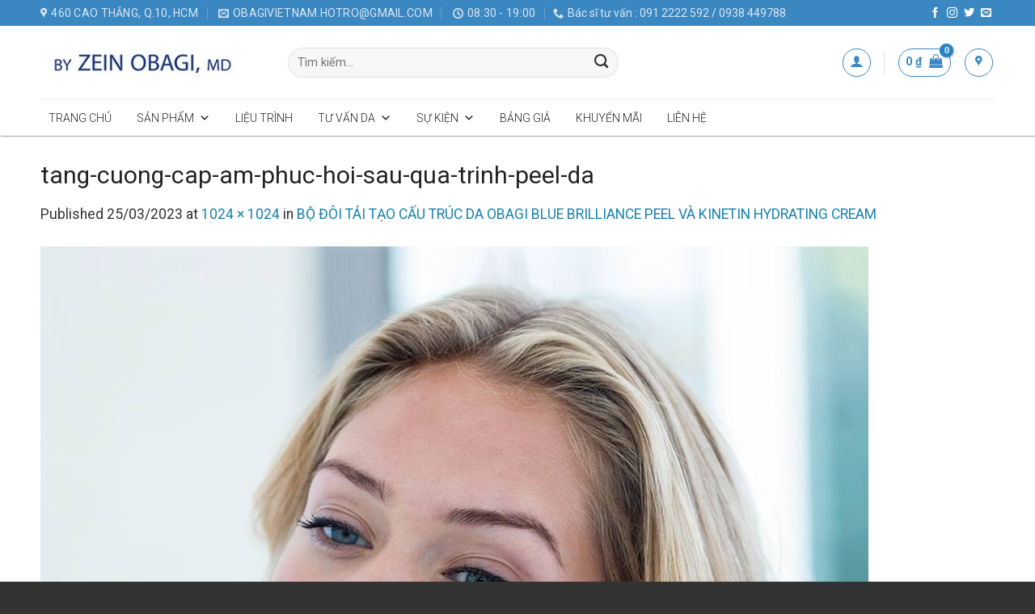

--- FILE ---
content_type: text/html; charset=UTF-8
request_url: https://www.obagizo.vn/bo-doi-tai-tao-cau-truc-da-obagi-blue-brilliance-peel-va-kinetin-hydrating-cream/tang-cuong-cap-am-phuc-hoi-sau-qua-trinh-peel-da/
body_size: 26537
content:
<!DOCTYPE html>
<!--[if IE 9 ]> <html lang="vi" class="ie9 loading-site no-js"> <![endif]-->
<!--[if IE 8 ]> <html lang="vi" class="ie8 loading-site no-js"> <![endif]-->
<!--[if (gte IE 9)|!(IE)]><!--><html lang="vi" class="loading-site no-js"> <!--<![endif]-->
<head><meta charset="UTF-8" /><script>if(navigator.userAgent.match(/MSIE|Internet Explorer/i)||navigator.userAgent.match(/Trident\/7\..*?rv:11/i)){var href=document.location.href;if(!href.match(/[?&]nowprocket/)){if(href.indexOf("?")==-1){if(href.indexOf("#")==-1){document.location.href=href+"?nowprocket=1"}else{document.location.href=href.replace("#","?nowprocket=1#")}}else{if(href.indexOf("#")==-1){document.location.href=href+"&nowprocket=1"}else{document.location.href=href.replace("#","&nowprocket=1#")}}}}</script><script>class RocketLazyLoadScripts{constructor(){this.triggerEvents=["keydown","mousedown","mousemove","touchmove","touchstart","touchend","wheel"],this.userEventHandler=this._triggerListener.bind(this),this.touchStartHandler=this._onTouchStart.bind(this),this.touchMoveHandler=this._onTouchMove.bind(this),this.touchEndHandler=this._onTouchEnd.bind(this),this.clickHandler=this._onClick.bind(this),this.interceptedClicks=[],window.addEventListener("pageshow",(e=>{this.persisted=e.persisted})),window.addEventListener("DOMContentLoaded",(()=>{this._preconnect3rdParties()})),this.delayedScripts={normal:[],async:[],defer:[]},this.allJQueries=[]}_addUserInteractionListener(e){document.hidden?e._triggerListener():(this.triggerEvents.forEach((t=>window.addEventListener(t,e.userEventHandler,{passive:!0}))),window.addEventListener("touchstart",e.touchStartHandler,{passive:!0}),window.addEventListener("mousedown",e.touchStartHandler),document.addEventListener("visibilitychange",e.userEventHandler))}_removeUserInteractionListener(){this.triggerEvents.forEach((e=>window.removeEventListener(e,this.userEventHandler,{passive:!0}))),document.removeEventListener("visibilitychange",this.userEventHandler)}_onTouchStart(e){"HTML"!==e.target.tagName&&(window.addEventListener("touchend",this.touchEndHandler),window.addEventListener("mouseup",this.touchEndHandler),window.addEventListener("touchmove",this.touchMoveHandler,{passive:!0}),window.addEventListener("mousemove",this.touchMoveHandler),e.target.addEventListener("click",this.clickHandler),this._renameDOMAttribute(e.target,"onclick","rocket-onclick"))}_onTouchMove(e){window.removeEventListener("touchend",this.touchEndHandler),window.removeEventListener("mouseup",this.touchEndHandler),window.removeEventListener("touchmove",this.touchMoveHandler,{passive:!0}),window.removeEventListener("mousemove",this.touchMoveHandler),e.target.removeEventListener("click",this.clickHandler),this._renameDOMAttribute(e.target,"rocket-onclick","onclick")}_onTouchEnd(e){window.removeEventListener("touchend",this.touchEndHandler),window.removeEventListener("mouseup",this.touchEndHandler),window.removeEventListener("touchmove",this.touchMoveHandler,{passive:!0}),window.removeEventListener("mousemove",this.touchMoveHandler)}_onClick(e){e.target.removeEventListener("click",this.clickHandler),this._renameDOMAttribute(e.target,"rocket-onclick","onclick"),this.interceptedClicks.push(e),e.preventDefault(),e.stopPropagation(),e.stopImmediatePropagation()}_replayClicks(){window.removeEventListener("touchstart",this.touchStartHandler,{passive:!0}),window.removeEventListener("mousedown",this.touchStartHandler),this.interceptedClicks.forEach((e=>{e.target.dispatchEvent(new MouseEvent("click",{view:e.view,bubbles:!0,cancelable:!0}))}))}_renameDOMAttribute(e,t,n){e.hasAttribute&&e.hasAttribute(t)&&(event.target.setAttribute(n,event.target.getAttribute(t)),event.target.removeAttribute(t))}_triggerListener(){this._removeUserInteractionListener(this),"loading"===document.readyState?document.addEventListener("DOMContentLoaded",this._loadEverythingNow.bind(this)):this._loadEverythingNow()}_preconnect3rdParties(){let e=[];document.querySelectorAll("script[type=rocketlazyloadscript]").forEach((t=>{if(t.hasAttribute("src")){const n=new URL(t.src).origin;n!==location.origin&&e.push({src:n,crossOrigin:t.crossOrigin||"module"===t.getAttribute("data-rocket-type")})}})),e=[...new Map(e.map((e=>[JSON.stringify(e),e]))).values()],this._batchInjectResourceHints(e,"preconnect")}async _loadEverythingNow(){this.lastBreath=Date.now(),this._delayEventListeners(),this._delayJQueryReady(this),this._handleDocumentWrite(),this._registerAllDelayedScripts(),this._preloadAllScripts(),await this._loadScriptsFromList(this.delayedScripts.normal),await this._loadScriptsFromList(this.delayedScripts.defer),await this._loadScriptsFromList(this.delayedScripts.async);try{await this._triggerDOMContentLoaded(),await this._triggerWindowLoad()}catch(e){}window.dispatchEvent(new Event("rocket-allScriptsLoaded")),this._replayClicks()}_registerAllDelayedScripts(){document.querySelectorAll("script[type=rocketlazyloadscript]").forEach((e=>{e.hasAttribute("src")?e.hasAttribute("async")&&!1!==e.async?this.delayedScripts.async.push(e):e.hasAttribute("defer")&&!1!==e.defer||"module"===e.getAttribute("data-rocket-type")?this.delayedScripts.defer.push(e):this.delayedScripts.normal.push(e):this.delayedScripts.normal.push(e)}))}async _transformScript(e){return await this._littleBreath(),new Promise((t=>{const n=document.createElement("script");[...e.attributes].forEach((e=>{let t=e.nodeName;"type"!==t&&("data-rocket-type"===t&&(t="type"),n.setAttribute(t,e.nodeValue))})),e.hasAttribute("src")?(n.addEventListener("load",t),n.addEventListener("error",t)):(n.text=e.text,t());try{e.parentNode.replaceChild(n,e)}catch(e){t()}}))}async _loadScriptsFromList(e){const t=e.shift();return t?(await this._transformScript(t),this._loadScriptsFromList(e)):Promise.resolve()}_preloadAllScripts(){this._batchInjectResourceHints([...this.delayedScripts.normal,...this.delayedScripts.defer,...this.delayedScripts.async],"preload")}_batchInjectResourceHints(e,t){var n=document.createDocumentFragment();e.forEach((e=>{if(e.src){const i=document.createElement("link");i.href=e.src,i.rel=t,"preconnect"!==t&&(i.as="script"),e.getAttribute&&"module"===e.getAttribute("data-rocket-type")&&(i.crossOrigin=!0),e.crossOrigin&&(i.crossOrigin=e.crossOrigin),n.appendChild(i)}})),document.head.appendChild(n)}_delayEventListeners(){let e={};function t(t,n){!function(t){function n(n){return e[t].eventsToRewrite.indexOf(n)>=0?"rocket-"+n:n}e[t]||(e[t]={originalFunctions:{add:t.addEventListener,remove:t.removeEventListener},eventsToRewrite:[]},t.addEventListener=function(){arguments[0]=n(arguments[0]),e[t].originalFunctions.add.apply(t,arguments)},t.removeEventListener=function(){arguments[0]=n(arguments[0]),e[t].originalFunctions.remove.apply(t,arguments)})}(t),e[t].eventsToRewrite.push(n)}function n(e,t){let n=e[t];Object.defineProperty(e,t,{get:()=>n||function(){},set(i){e["rocket"+t]=n=i}})}t(document,"DOMContentLoaded"),t(window,"DOMContentLoaded"),t(window,"load"),t(window,"pageshow"),t(document,"readystatechange"),n(document,"onreadystatechange"),n(window,"onload"),n(window,"onpageshow")}_delayJQueryReady(e){let t=window.jQuery;Object.defineProperty(window,"jQuery",{get:()=>t,set(n){if(n&&n.fn&&!e.allJQueries.includes(n)){n.fn.ready=n.fn.init.prototype.ready=function(t){e.domReadyFired?t.bind(document)(n):document.addEventListener("rocket-DOMContentLoaded",(()=>t.bind(document)(n)))};const t=n.fn.on;n.fn.on=n.fn.init.prototype.on=function(){if(this[0]===window){function e(e){return e.split(" ").map((e=>"load"===e||0===e.indexOf("load.")?"rocket-jquery-load":e)).join(" ")}"string"==typeof arguments[0]||arguments[0]instanceof String?arguments[0]=e(arguments[0]):"object"==typeof arguments[0]&&Object.keys(arguments[0]).forEach((t=>{delete Object.assign(arguments[0],{[e(t)]:arguments[0][t]})[t]}))}return t.apply(this,arguments),this},e.allJQueries.push(n)}t=n}})}async _triggerDOMContentLoaded(){this.domReadyFired=!0,await this._littleBreath(),document.dispatchEvent(new Event("rocket-DOMContentLoaded")),await this._littleBreath(),window.dispatchEvent(new Event("rocket-DOMContentLoaded")),await this._littleBreath(),document.dispatchEvent(new Event("rocket-readystatechange")),await this._littleBreath(),document.rocketonreadystatechange&&document.rocketonreadystatechange()}async _triggerWindowLoad(){await this._littleBreath(),window.dispatchEvent(new Event("rocket-load")),await this._littleBreath(),window.rocketonload&&window.rocketonload(),await this._littleBreath(),this.allJQueries.forEach((e=>e(window).trigger("rocket-jquery-load"))),await this._littleBreath();const e=new Event("rocket-pageshow");e.persisted=this.persisted,window.dispatchEvent(e),await this._littleBreath(),window.rocketonpageshow&&window.rocketonpageshow({persisted:this.persisted})}_handleDocumentWrite(){const e=new Map;document.write=document.writeln=function(t){const n=document.currentScript,i=document.createRange(),r=n.parentElement;let o=e.get(n);void 0===o&&(o=n.nextSibling,e.set(n,o));const s=document.createDocumentFragment();i.setStart(s,0),s.appendChild(i.createContextualFragment(t)),r.insertBefore(s,o)}}async _littleBreath(){Date.now()-this.lastBreath>45&&(await this._requestAnimFrame(),this.lastBreath=Date.now())}async _requestAnimFrame(){return document.hidden?new Promise((e=>setTimeout(e))):new Promise((e=>requestAnimationFrame(e)))}static run(){const e=new RocketLazyLoadScripts;e._addUserInteractionListener(e)}}RocketLazyLoadScripts.run();</script>
	
	<link rel="profile" href="https://gmpg.org/xfn/11" />
	<link rel="pingback" href="https://www.obagizo.vn/xmlrpc.php" />

	<script type="rocketlazyloadscript">(function(html){html.className = html.className.replace(/\bno-js\b/,'js')})(document.documentElement);</script>
<meta name='robots' content='index, follow, max-image-preview:large, max-snippet:-1, max-video-preview:-1' />
	<style>img:is([sizes="auto" i], [sizes^="auto," i]) { contain-intrinsic-size: 3000px 1500px }</style>
	<meta name="viewport" content="width=device-width, initial-scale=1, maximum-scale=1" />
	<!-- This site is optimized with the Yoast SEO plugin v26.3 - https://yoast.com/wordpress/plugins/seo/ -->
	<title>tang-cuong-cap-am-phuc-hoi-sau-qua-trinh-peel-da</title><link rel="stylesheet" href="https://www.obagizo.vn/wp-content/cache/min/1/29d2a6454b0a5071afc69ca0e4df5681.css" media="all" data-minify="1" />
	<link rel="canonical" href="https://www.obagizo.vn/bo-doi-tai-tao-cau-truc-da-obagi-blue-brilliance-peel-va-kinetin-hydrating-cream/tang-cuong-cap-am-phuc-hoi-sau-qua-trinh-peel-da/" />
	<meta property="og:locale" content="vi_VN" />
	<meta property="og:type" content="article" />
	<meta property="og:title" content="tang-cuong-cap-am-phuc-hoi-sau-qua-trinh-peel-da" />
	<meta property="og:url" content="https://www.obagizo.vn/bo-doi-tai-tao-cau-truc-da-obagi-blue-brilliance-peel-va-kinetin-hydrating-cream/tang-cuong-cap-am-phuc-hoi-sau-qua-trinh-peel-da/" />
	<meta property="og:site_name" content="Obagizo.vn" />
	<meta property="og:image" content="https://www.obagizo.vn/bo-doi-tai-tao-cau-truc-da-obagi-blue-brilliance-peel-va-kinetin-hydrating-cream/tang-cuong-cap-am-phuc-hoi-sau-qua-trinh-peel-da" />
	<meta property="og:image:width" content="1024" />
	<meta property="og:image:height" content="1024" />
	<meta property="og:image:type" content="image/jpeg" />
	<meta name="twitter:card" content="summary_large_image" />
	<script type="application/ld+json" class="yoast-schema-graph">{"@context":"https://schema.org","@graph":[{"@type":"WebPage","@id":"https://www.obagizo.vn/bo-doi-tai-tao-cau-truc-da-obagi-blue-brilliance-peel-va-kinetin-hydrating-cream/tang-cuong-cap-am-phuc-hoi-sau-qua-trinh-peel-da/","url":"https://www.obagizo.vn/bo-doi-tai-tao-cau-truc-da-obagi-blue-brilliance-peel-va-kinetin-hydrating-cream/tang-cuong-cap-am-phuc-hoi-sau-qua-trinh-peel-da/","name":"tang-cuong-cap-am-phuc-hoi-sau-qua-trinh-peel-da","isPartOf":{"@id":"https://www.obagizo.vn/#website"},"primaryImageOfPage":{"@id":"https://www.obagizo.vn/bo-doi-tai-tao-cau-truc-da-obagi-blue-brilliance-peel-va-kinetin-hydrating-cream/tang-cuong-cap-am-phuc-hoi-sau-qua-trinh-peel-da/#primaryimage"},"image":{"@id":"https://www.obagizo.vn/bo-doi-tai-tao-cau-truc-da-obagi-blue-brilliance-peel-va-kinetin-hydrating-cream/tang-cuong-cap-am-phuc-hoi-sau-qua-trinh-peel-da/#primaryimage"},"thumbnailUrl":"https://www.obagizo.vn/wp-content/uploads/2023/03/tang-cuong-cap-am-phuc-hoi-sau-qua-trinh-peel-da.jpg","datePublished":"2023-03-25T03:05:22+00:00","breadcrumb":{"@id":"https://www.obagizo.vn/bo-doi-tai-tao-cau-truc-da-obagi-blue-brilliance-peel-va-kinetin-hydrating-cream/tang-cuong-cap-am-phuc-hoi-sau-qua-trinh-peel-da/#breadcrumb"},"inLanguage":"vi","potentialAction":[{"@type":"ReadAction","target":["https://www.obagizo.vn/bo-doi-tai-tao-cau-truc-da-obagi-blue-brilliance-peel-va-kinetin-hydrating-cream/tang-cuong-cap-am-phuc-hoi-sau-qua-trinh-peel-da/"]}]},{"@type":"ImageObject","inLanguage":"vi","@id":"https://www.obagizo.vn/bo-doi-tai-tao-cau-truc-da-obagi-blue-brilliance-peel-va-kinetin-hydrating-cream/tang-cuong-cap-am-phuc-hoi-sau-qua-trinh-peel-da/#primaryimage","url":"https://www.obagizo.vn/wp-content/uploads/2023/03/tang-cuong-cap-am-phuc-hoi-sau-qua-trinh-peel-da.jpg","contentUrl":"https://www.obagizo.vn/wp-content/uploads/2023/03/tang-cuong-cap-am-phuc-hoi-sau-qua-trinh-peel-da.jpg","width":1024,"height":1024},{"@type":"BreadcrumbList","@id":"https://www.obagizo.vn/bo-doi-tai-tao-cau-truc-da-obagi-blue-brilliance-peel-va-kinetin-hydrating-cream/tang-cuong-cap-am-phuc-hoi-sau-qua-trinh-peel-da/#breadcrumb","itemListElement":[{"@type":"ListItem","position":1,"name":"Home","item":"https://www.obagizo.vn/"},{"@type":"ListItem","position":2,"name":"BỘ ĐÔI TÁI TẠO CẤU TRÚC DA OBAGI BLUE BRILLIANCE PEEL VÀ KINETIN HYDRATING CREAM","item":"https://www.obagizo.vn/bo-doi-tai-tao-cau-truc-da-obagi-blue-brilliance-peel-va-kinetin-hydrating-cream/"},{"@type":"ListItem","position":3,"name":"tang-cuong-cap-am-phuc-hoi-sau-qua-trinh-peel-da"}]},{"@type":"WebSite","@id":"https://www.obagizo.vn/#website","url":"https://www.obagizo.vn/","name":"Obagizo.vn","description":"Cung cấp dược mỹ phẩm Obagi chính hãng","publisher":{"@id":"https://www.obagizo.vn/#organization"},"potentialAction":[{"@type":"SearchAction","target":{"@type":"EntryPoint","urlTemplate":"https://www.obagizo.vn/?s={search_term_string}"},"query-input":{"@type":"PropertyValueSpecification","valueRequired":true,"valueName":"search_term_string"}}],"inLanguage":"vi"},{"@type":"Organization","@id":"https://www.obagizo.vn/#organization","name":"Ed Beauty","url":"https://www.obagizo.vn/","logo":{"@type":"ImageObject","inLanguage":"vi","@id":"https://www.obagizo.vn/#/schema/logo/image/","url":"https://www.obagi.vn/wp-content/uploads/2020/05/obagi-image.jpg","contentUrl":"https://www.obagi.vn/wp-content/uploads/2020/05/obagi-image.jpg","width":1800,"height":1200,"caption":"Ed Beauty"},"image":{"@id":"https://www.obagizo.vn/#/schema/logo/image/"}}]}</script>
	<!-- / Yoast SEO plugin. -->


<link rel='dns-prefetch' href='//www.obagizo.vn' />
<link rel='dns-prefetch' href='//cdn.jsdelivr.net' />
<link rel='dns-prefetch' href='//fonts.googleapis.com' />
<link rel="alternate" type="application/rss+xml" title="Dòng thông tin Obagizo.vn &raquo;" href="https://www.obagizo.vn/feed/" />
<link rel="alternate" type="application/rss+xml" title="Obagizo.vn &raquo; Dòng bình luận" href="https://www.obagizo.vn/comments/feed/" />
<link rel="prefetch" href="https://www.obagizo.vn/wp-content/themes/flatsome/assets/js/chunk.countup.fe2c1016.js" />
<link rel="prefetch" href="https://www.obagizo.vn/wp-content/themes/flatsome/assets/js/chunk.sticky-sidebar.a58a6557.js" />
<link rel="prefetch" href="https://www.obagizo.vn/wp-content/themes/flatsome/assets/js/chunk.tooltips.29144c1c.js" />
<link rel="prefetch" href="https://www.obagizo.vn/wp-content/themes/flatsome/assets/js/chunk.vendors-popups.947eca5c.js" />
<link rel="prefetch" href="https://www.obagizo.vn/wp-content/themes/flatsome/assets/js/chunk.vendors-slider.f0d2cbc9.js" />
<script type="rocketlazyloadscript" data-rocket-type="text/javascript">
/* <![CDATA[ */
window._wpemojiSettings = {"baseUrl":"https:\/\/s.w.org\/images\/core\/emoji\/15.0.3\/72x72\/","ext":".png","svgUrl":"https:\/\/s.w.org\/images\/core\/emoji\/15.0.3\/svg\/","svgExt":".svg","source":{"concatemoji":"https:\/\/www.obagizo.vn\/wp-includes\/js\/wp-emoji-release.min.js?ver=6.7.4"}};
/*! This file is auto-generated */
!function(i,n){var o,s,e;function c(e){try{var t={supportTests:e,timestamp:(new Date).valueOf()};sessionStorage.setItem(o,JSON.stringify(t))}catch(e){}}function p(e,t,n){e.clearRect(0,0,e.canvas.width,e.canvas.height),e.fillText(t,0,0);var t=new Uint32Array(e.getImageData(0,0,e.canvas.width,e.canvas.height).data),r=(e.clearRect(0,0,e.canvas.width,e.canvas.height),e.fillText(n,0,0),new Uint32Array(e.getImageData(0,0,e.canvas.width,e.canvas.height).data));return t.every(function(e,t){return e===r[t]})}function u(e,t,n){switch(t){case"flag":return n(e,"\ud83c\udff3\ufe0f\u200d\u26a7\ufe0f","\ud83c\udff3\ufe0f\u200b\u26a7\ufe0f")?!1:!n(e,"\ud83c\uddfa\ud83c\uddf3","\ud83c\uddfa\u200b\ud83c\uddf3")&&!n(e,"\ud83c\udff4\udb40\udc67\udb40\udc62\udb40\udc65\udb40\udc6e\udb40\udc67\udb40\udc7f","\ud83c\udff4\u200b\udb40\udc67\u200b\udb40\udc62\u200b\udb40\udc65\u200b\udb40\udc6e\u200b\udb40\udc67\u200b\udb40\udc7f");case"emoji":return!n(e,"\ud83d\udc26\u200d\u2b1b","\ud83d\udc26\u200b\u2b1b")}return!1}function f(e,t,n){var r="undefined"!=typeof WorkerGlobalScope&&self instanceof WorkerGlobalScope?new OffscreenCanvas(300,150):i.createElement("canvas"),a=r.getContext("2d",{willReadFrequently:!0}),o=(a.textBaseline="top",a.font="600 32px Arial",{});return e.forEach(function(e){o[e]=t(a,e,n)}),o}function t(e){var t=i.createElement("script");t.src=e,t.defer=!0,i.head.appendChild(t)}"undefined"!=typeof Promise&&(o="wpEmojiSettingsSupports",s=["flag","emoji"],n.supports={everything:!0,everythingExceptFlag:!0},e=new Promise(function(e){i.addEventListener("DOMContentLoaded",e,{once:!0})}),new Promise(function(t){var n=function(){try{var e=JSON.parse(sessionStorage.getItem(o));if("object"==typeof e&&"number"==typeof e.timestamp&&(new Date).valueOf()<e.timestamp+604800&&"object"==typeof e.supportTests)return e.supportTests}catch(e){}return null}();if(!n){if("undefined"!=typeof Worker&&"undefined"!=typeof OffscreenCanvas&&"undefined"!=typeof URL&&URL.createObjectURL&&"undefined"!=typeof Blob)try{var e="postMessage("+f.toString()+"("+[JSON.stringify(s),u.toString(),p.toString()].join(",")+"));",r=new Blob([e],{type:"text/javascript"}),a=new Worker(URL.createObjectURL(r),{name:"wpTestEmojiSupports"});return void(a.onmessage=function(e){c(n=e.data),a.terminate(),t(n)})}catch(e){}c(n=f(s,u,p))}t(n)}).then(function(e){for(var t in e)n.supports[t]=e[t],n.supports.everything=n.supports.everything&&n.supports[t],"flag"!==t&&(n.supports.everythingExceptFlag=n.supports.everythingExceptFlag&&n.supports[t]);n.supports.everythingExceptFlag=n.supports.everythingExceptFlag&&!n.supports.flag,n.DOMReady=!1,n.readyCallback=function(){n.DOMReady=!0}}).then(function(){return e}).then(function(){var e;n.supports.everything||(n.readyCallback(),(e=n.source||{}).concatemoji?t(e.concatemoji):e.wpemoji&&e.twemoji&&(t(e.twemoji),t(e.wpemoji)))}))}((window,document),window._wpemojiSettings);
/* ]]> */
</script>
<style id='wp-emoji-styles-inline-css' type='text/css'>

	img.wp-smiley, img.emoji {
		display: inline !important;
		border: none !important;
		box-shadow: none !important;
		height: 1em !important;
		width: 1em !important;
		margin: 0 0.07em !important;
		vertical-align: -0.1em !important;
		background: none !important;
		padding: 0 !important;
	}
</style>
<style id='wp-block-library-inline-css' type='text/css'>
:root{--wp-admin-theme-color:#007cba;--wp-admin-theme-color--rgb:0,124,186;--wp-admin-theme-color-darker-10:#006ba1;--wp-admin-theme-color-darker-10--rgb:0,107,161;--wp-admin-theme-color-darker-20:#005a87;--wp-admin-theme-color-darker-20--rgb:0,90,135;--wp-admin-border-width-focus:2px;--wp-block-synced-color:#7a00df;--wp-block-synced-color--rgb:122,0,223;--wp-bound-block-color:var(--wp-block-synced-color)}@media (min-resolution:192dpi){:root{--wp-admin-border-width-focus:1.5px}}.wp-element-button{cursor:pointer}:root{--wp--preset--font-size--normal:16px;--wp--preset--font-size--huge:42px}:root .has-very-light-gray-background-color{background-color:#eee}:root .has-very-dark-gray-background-color{background-color:#313131}:root .has-very-light-gray-color{color:#eee}:root .has-very-dark-gray-color{color:#313131}:root .has-vivid-green-cyan-to-vivid-cyan-blue-gradient-background{background:linear-gradient(135deg,#00d084,#0693e3)}:root .has-purple-crush-gradient-background{background:linear-gradient(135deg,#34e2e4,#4721fb 50%,#ab1dfe)}:root .has-hazy-dawn-gradient-background{background:linear-gradient(135deg,#faaca8,#dad0ec)}:root .has-subdued-olive-gradient-background{background:linear-gradient(135deg,#fafae1,#67a671)}:root .has-atomic-cream-gradient-background{background:linear-gradient(135deg,#fdd79a,#004a59)}:root .has-nightshade-gradient-background{background:linear-gradient(135deg,#330968,#31cdcf)}:root .has-midnight-gradient-background{background:linear-gradient(135deg,#020381,#2874fc)}.has-regular-font-size{font-size:1em}.has-larger-font-size{font-size:2.625em}.has-normal-font-size{font-size:var(--wp--preset--font-size--normal)}.has-huge-font-size{font-size:var(--wp--preset--font-size--huge)}.has-text-align-center{text-align:center}.has-text-align-left{text-align:left}.has-text-align-right{text-align:right}#end-resizable-editor-section{display:none}.aligncenter{clear:both}.items-justified-left{justify-content:flex-start}.items-justified-center{justify-content:center}.items-justified-right{justify-content:flex-end}.items-justified-space-between{justify-content:space-between}.screen-reader-text{border:0;clip:rect(1px,1px,1px,1px);clip-path:inset(50%);height:1px;margin:-1px;overflow:hidden;padding:0;position:absolute;width:1px;word-wrap:normal!important}.screen-reader-text:focus{background-color:#ddd;clip:auto!important;clip-path:none;color:#444;display:block;font-size:1em;height:auto;left:5px;line-height:normal;padding:15px 23px 14px;text-decoration:none;top:5px;width:auto;z-index:100000}html :where(.has-border-color){border-style:solid}html :where([style*=border-top-color]){border-top-style:solid}html :where([style*=border-right-color]){border-right-style:solid}html :where([style*=border-bottom-color]){border-bottom-style:solid}html :where([style*=border-left-color]){border-left-style:solid}html :where([style*=border-width]){border-style:solid}html :where([style*=border-top-width]){border-top-style:solid}html :where([style*=border-right-width]){border-right-style:solid}html :where([style*=border-bottom-width]){border-bottom-style:solid}html :where([style*=border-left-width]){border-left-style:solid}html :where(img[class*=wp-image-]){height:auto;max-width:100%}:where(figure){margin:0 0 1em}html :where(.is-position-sticky){--wp-admin--admin-bar--position-offset:var(--wp-admin--admin-bar--height,0px)}@media screen and (max-width:600px){html :where(.is-position-sticky){--wp-admin--admin-bar--position-offset:0px}}
</style>
<style id='classic-theme-styles-inline-css' type='text/css'>
/*! This file is auto-generated */
.wp-block-button__link{color:#fff;background-color:#32373c;border-radius:9999px;box-shadow:none;text-decoration:none;padding:calc(.667em + 2px) calc(1.333em + 2px);font-size:1.125em}.wp-block-file__button{background:#32373c;color:#fff;text-decoration:none}
</style>

<style id='woocommerce-inline-inline-css' type='text/css'>
.woocommerce form .form-row .required { visibility: visible; }
</style>







<style id='flatsome-main-inline-css' type='text/css'>
@font-face {
				font-family: "fl-icons";
				font-display: block;
				src: url(https://www.obagizo.vn/wp-content/themes/flatsome/assets/css/icons/fl-icons.eot?v=3.15.2);
				src:
					url(https://www.obagizo.vn/wp-content/themes/flatsome/assets/css/icons/fl-icons.eot#iefix?v=3.15.2) format("embedded-opentype"),
					url(https://www.obagizo.vn/wp-content/themes/flatsome/assets/css/icons/fl-icons.woff2?v=3.15.2) format("woff2"),
					url(https://www.obagizo.vn/wp-content/themes/flatsome/assets/css/icons/fl-icons.ttf?v=3.15.2) format("truetype"),
					url(https://www.obagizo.vn/wp-content/themes/flatsome/assets/css/icons/fl-icons.woff?v=3.15.2) format("woff"),
					url(https://www.obagizo.vn/wp-content/themes/flatsome/assets/css/icons/fl-icons.svg?v=3.15.2#fl-icons) format("svg");
			}
</style>


<link rel='stylesheet' id='flatsome-googlefonts-css' href='//fonts.googleapis.com/css?family=Roboto%3Aregular%2C700%2Cregular%2C300%2Cregular&#038;display=swap&#038;ver=3.9' type='text/css' media='all' />

<script type="rocketlazyloadscript" data-rocket-type="text/javascript" src="https://www.obagizo.vn/wp-includes/js/jquery/jquery.min.js?ver=3.7.1" id="jquery-core-js" defer></script>
<script type="rocketlazyloadscript" data-rocket-type="text/javascript" src="https://www.obagizo.vn/wp-content/plugins/woocommerce/assets/js/jquery-blockui/jquery.blockUI.min.js?ver=2.7.0-wc.9.7.2" id="jquery-blockui-js" defer="defer" data-wp-strategy="defer"></script>
<script type="rocketlazyloadscript" data-rocket-type="text/javascript" src="https://www.obagizo.vn/wp-content/plugins/woocommerce/assets/js/js-cookie/js.cookie.min.js?ver=2.1.4-wc.9.7.2" id="js-cookie-js" defer="defer" data-wp-strategy="defer"></script>
<script type="text/javascript" id="woocommerce-js-extra">
/* <![CDATA[ */
var woocommerce_params = {"ajax_url":"\/wp-admin\/admin-ajax.php","wc_ajax_url":"\/?wc-ajax=%%endpoint%%","i18n_password_show":"Hi\u1ec3n th\u1ecb m\u1eadt kh\u1ea9u","i18n_password_hide":"\u1ea8n m\u1eadt kh\u1ea9u"};
/* ]]> */
</script>
<script type="rocketlazyloadscript" data-rocket-type="text/javascript" src="https://www.obagizo.vn/wp-content/plugins/woocommerce/assets/js/frontend/woocommerce.min.js?ver=9.7.2" id="woocommerce-js" defer="defer" data-wp-strategy="defer"></script>
<script type="text/javascript" id="ajax-script-js-extra">
/* <![CDATA[ */
var image_ajax_object = {"ajax_url":"https:\/\/www.obagizo.vn\/wp-admin\/admin-ajax.php","nonce":"02ea5a5a5d"};
var chaty_settings = {"ajax_url":"https:\/\/www.obagizo.vn\/wp-admin\/admin-ajax.php","object_settings":{"isPRO":0,"pending_messages":"off","cht_cta_bg_color":"#ffffff","cht_cta_text_color":"#dd0000","click_setting":"click","number_of_messages":0,"number_color":"#ffffff","number_bg_color":"#dd0000","position":"right","social":[{"val":"0938 449788","default_icon":"<svg class=\"ico_d \" width=\"39\" height=\"39\" viewBox=\"0 0 39 39\" fill=\"none\" xmlns=\"http:\/\/www.w3.org\/2000\/svg\" style=\"transform: rotate(0deg);\"><circle class=\"color-element\" cx=\"19.4395\" cy=\"19.4395\" r=\"19.4395\" fill=\"#03E78B\"\/><path d=\"M19.3929 14.9176C17.752 14.7684 16.2602 14.3209 14.7684 13.7242C14.0226 13.4259 13.1275 13.7242 12.8292 14.4701L11.7849 16.2602C8.65222 14.6193 6.11623 11.9341 4.47529 8.95057L6.41458 7.90634C7.16046 7.60799 7.45881 6.71293 7.16046 5.96705C6.56375 4.47529 6.11623 2.83435 5.96705 1.34259C5.96705 0.596704 5.22117 0 4.47529 0H0.745882C0.298353 0 5.69062e-07 0.298352 5.69062e-07 0.745881C5.69062e-07 3.72941 0.596704 6.71293 1.93929 9.3981C3.87858 13.575 7.30964 16.8569 11.3374 18.7962C14.0226 20.1388 17.0061 20.7355 19.9896 20.7355C20.4371 20.7355 20.7355 20.4371 20.7355 19.9896V16.4094C20.7355 15.5143 20.1388 14.9176 19.3929 14.9176Z\" transform=\"translate(9.07179 9.07178)\" fill=\"white\"\/><\/svg>","bg_color":"#03E78B","rbg_color":"3,231,139","title":"G\u1ecdi \u0111i\u1ec7n tho\u1ea1i cho ch\u00fang t\u00f4i","img_url":"","social_channel":"phone","channel_type":"phone","href_url":"tel:0938 449788","desktop_target":"","mobile_target":"","qr_code_image":"","channel":"Phone","is_mobile":0,"is_desktop":1,"mobile_url":"tel:0938 449788","on_click":"","has_font":0,"popup_html":"","has_custom_popup":0,"is_default_open":0},{"val":"https:\/\/m.me\/101677754853798","default_icon":"<svg class=\"ico_d \" width=\"39\" height=\"39\" viewBox=\"0 0 39 39\" fill=\"none\" xmlns=\"http:\/\/www.w3.org\/2000\/svg\" style=\"transform: rotate(0deg);\"><circle class=\"color-element\" cx=\"19.4395\" cy=\"19.4395\" r=\"19.4395\" fill=\"#1E88E5\"\/><path fill-rule=\"evenodd\" clip-rule=\"evenodd\" d=\"M0 9.63934C0 4.29861 4.68939 0 10.4209 0C16.1524 0 20.8418 4.29861 20.8418 9.63934C20.8418 14.98 16.1524 19.2787 10.4209 19.2787C9.37878 19.2787 8.33673 19.1484 7.42487 18.8879L3.90784 20.8418V17.1945C1.56311 15.3708 0 12.6353 0 9.63934ZM8.85779 10.1604L11.463 13.0261L17.1945 6.90384L12.1143 9.76959L9.37885 6.90384L3.64734 13.0261L8.85779 10.1604Z\" transform=\"translate(9.01854 10.3146)\" fill=\"white\"\/><\/svg>","bg_color":"#1E88E5","rbg_color":"30,136,229","title":"Li\u00ean h\u1ec7 qua Messenger","img_url":"","social_channel":"facebook_messenger","channel_type":"facebook_messenger","href_url":"https:\/\/m.me\/101677754853798","desktop_target":"_blank","mobile_target":"","qr_code_image":"","channel":"Facebook_Messenger","is_mobile":0,"is_desktop":1,"mobile_url":"https:\/\/m.me\/101677754853798","on_click":"","has_font":0,"popup_html":"","has_custom_popup":0,"is_default_open":0}],"pos_side":"right","bot":"60","side":"25","device":"desktop_active mobile_active","color":"#FF6060","rgb_color":"255,96,96","widget_size":"54","widget_type":"chat-base","widget_img":"","cta":"Li\u00ean h\u1ec7 v\u1edbi ch\u00fang t\u00f4i","active":"true","close_text":"\u0110\u00f3ng","analytics":0,"save_user_clicks":0,"close_img":"","is_mobile":0,"animation_class":"","time_trigger":"yes","trigger_time":"0","exit_intent":"no","on_page_scroll":"no","page_scroll":"0","gmt":"","display_conditions":0,"display_rules":[],"display_state":"click","has_close_button":"yes","mode":"vertical"}};
/* ]]> */
</script>
<script type="rocketlazyloadscript" data-minify="1" data-rocket-type="text/javascript" src="https://www.obagizo.vn/wp-content/cache/min/1/wp-content/themes/obagi-vn/assets/js/quiz.js?ver=1742006319" id="ajax-script-js" defer></script>
<script type="rocketlazyloadscript" data-rocket-type="text/javascript" src="https://www.obagizo.vn/wp-content/themes/obagi-vn/assets/js/float.min.js?ver=6.7.4" id="float-script-js" defer></script>
<link rel="https://api.w.org/" href="https://www.obagizo.vn/wp-json/" /><link rel="alternate" title="JSON" type="application/json" href="https://www.obagizo.vn/wp-json/wp/v2/media/19507" /><link rel="EditURI" type="application/rsd+xml" title="RSD" href="https://www.obagizo.vn/xmlrpc.php?rsd" />
<meta name="generator" content="WordPress 6.7.4" />
<meta name="generator" content="WooCommerce 9.7.2" />
<link rel='shortlink' href='https://www.obagizo.vn/?p=19507' />
<link rel="alternate" title="oNhúng (JSON)" type="application/json+oembed" href="https://www.obagizo.vn/wp-json/oembed/1.0/embed?url=https%3A%2F%2Fwww.obagizo.vn%2Fbo-doi-tai-tao-cau-truc-da-obagi-blue-brilliance-peel-va-kinetin-hydrating-cream%2Ftang-cuong-cap-am-phuc-hoi-sau-qua-trinh-peel-da%2F%23main" />
<link rel="alternate" title="oNhúng (XML)" type="text/xml+oembed" href="https://www.obagizo.vn/wp-json/oembed/1.0/embed?url=https%3A%2F%2Fwww.obagizo.vn%2Fbo-doi-tai-tao-cau-truc-da-obagi-blue-brilliance-peel-va-kinetin-hydrating-cream%2Ftang-cuong-cap-am-phuc-hoi-sau-qua-trinh-peel-da%2F%23main&#038;format=xml" />

<!-- This website runs the Product Feed PRO for WooCommerce by AdTribes.io plugin - version 13.4.1.3 -->
<!--[if IE]><link rel="stylesheet" type="text/css" href="https://www.obagizo.vn/wp-content/themes/flatsome/assets/css/ie-fallback.css"><script src="//cdnjs.cloudflare.com/ajax/libs/html5shiv/3.6.1/html5shiv.js"></script><script>var head = document.getElementsByTagName('head')[0],style = document.createElement('style');style.type = 'text/css';style.styleSheet.cssText = ':before,:after{content:none !important';head.appendChild(style);setTimeout(function(){head.removeChild(style);}, 0);</script><script src="https://www.obagizo.vn/wp-content/themes/flatsome/assets/libs/ie-flexibility.js"></script><![endif]--><link rel="preload" href="/wp-content/themes/flatsome/assets/css/icons/fl-icons.woff2" as="font" type="font/woff2" crossorigin="anonymous">
<div id="fb-root"></div>
<script type="rocketlazyloadscript" async defer crossorigin="anonymous" src="https://connect.facebook.net/vi_VN/sdk.js#xfbml=1&version=v9.0&appId=458155024687133&autoLogAppEvents=1" nonce="mzL6SLj6"></script>
<!-- Google Tag Manager -->
<script type="rocketlazyloadscript">(function(w,d,s,l,i){w[l]=w[l]||[];w[l].push({'gtm.start':
new Date().getTime(),event:'gtm.js'});var f=d.getElementsByTagName(s)[0],
j=d.createElement(s),dl=l!='dataLayer'?'&l='+l:'';j.async=true;j.src=
'https://www.googletagmanager.com/gtm.js?id='+i+dl;f.parentNode.insertBefore(j,f);
})(window,document,'script','dataLayer','GTM-5DX8NPKR');</script>
<!-- End Google Tag Manager -->

	<noscript><style>.woocommerce-product-gallery{ opacity: 1 !important; }</style></noscript>
	<style class='wp-fonts-local' type='text/css'>
@font-face{font-family:Inter;font-style:normal;font-weight:300 900;font-display:fallback;src:url('https://www.obagizo.vn/wp-content/plugins/woocommerce/assets/fonts/Inter-VariableFont_slnt,wght.woff2') format('woff2');font-stretch:normal;}
@font-face{font-family:Cardo;font-style:normal;font-weight:400;font-display:fallback;src:url('https://www.obagizo.vn/wp-content/plugins/woocommerce/assets/fonts/cardo_normal_400.woff2') format('woff2');}
</style>
<link rel="icon" href="https://www.obagizo.vn/wp-content/uploads/2024/04/cropped-updated-32x32.png" sizes="32x32" />
<link rel="icon" href="https://www.obagizo.vn/wp-content/uploads/2024/04/cropped-updated-192x192.png" sizes="192x192" />
<link rel="apple-touch-icon" href="https://www.obagizo.vn/wp-content/uploads/2024/04/cropped-updated-180x180.png" />
<meta name="msapplication-TileImage" content="https://www.obagizo.vn/wp-content/uploads/2024/04/cropped-updated-270x270.png" />
<meta name="generator" content="XforWooCommerce.com - Product Filter for WooCommerce - Improved Product Options for WooCommerce"/><style id="custom-css" type="text/css">:root {--primary-color: #3a87c1;}.full-width .ubermenu-nav, .container, .row{max-width: 1210px}.row.row-collapse{max-width: 1180px}.row.row-small{max-width: 1202.5px}.row.row-large{max-width: 1240px}.header-main{height: 91px}#logo img{max-height: 91px}#logo{width:276px;}.header-bottom{min-height: 45px}.header-top{min-height: 30px}.transparent .header-main{height: 30px}.transparent #logo img{max-height: 30px}.has-transparent + .page-title:first-of-type,.has-transparent + #main > .page-title,.has-transparent + #main > div > .page-title,.has-transparent + #main .page-header-wrapper:first-of-type .page-title{padding-top: 110px;}.header.show-on-scroll,.stuck .header-main{height:70px!important}.stuck #logo img{max-height: 70px!important}.search-form{ width: 60%;}.header-bg-color {background-color: rgba(255,255,255,0.9)}.header-bottom {background-color: #ffffff}.stuck .header-main .nav > li > a{line-height: 50px }.header-bottom-nav > li > a{line-height: 16px }@media (max-width: 549px) {.header-main{height: 70px}#logo img{max-height: 70px}}.nav-dropdown-has-arrow.nav-dropdown-has-border li.has-dropdown:before{border-bottom-color: #ffffff;}.nav .nav-dropdown{border-color: #ffffff }.nav-dropdown{border-radius:10px}.nav-dropdown{font-size:100%}/* Color */.accordion-title.active, .has-icon-bg .icon .icon-inner,.logo a, .primary.is-underline, .primary.is-link, .badge-outline .badge-inner, .nav-outline > li.active> a,.nav-outline >li.active > a, .cart-icon strong,[data-color='primary'], .is-outline.primary{color: #3a87c1;}/* Color !important */[data-text-color="primary"]{color: #3a87c1!important;}/* Background Color */[data-text-bg="primary"]{background-color: #3a87c1;}/* Background */.scroll-to-bullets a,.featured-title, .label-new.menu-item > a:after, .nav-pagination > li > .current,.nav-pagination > li > span:hover,.nav-pagination > li > a:hover,.has-hover:hover .badge-outline .badge-inner,button[type="submit"], .button.wc-forward:not(.checkout):not(.checkout-button), .button.submit-button, .button.primary:not(.is-outline),.featured-table .title,.is-outline:hover, .has-icon:hover .icon-label,.nav-dropdown-bold .nav-column li > a:hover, .nav-dropdown.nav-dropdown-bold > li > a:hover, .nav-dropdown-bold.dark .nav-column li > a:hover, .nav-dropdown.nav-dropdown-bold.dark > li > a:hover, .header-vertical-menu__opener ,.is-outline:hover, .tagcloud a:hover,.grid-tools a, input[type='submit']:not(.is-form), .box-badge:hover .box-text, input.button.alt,.nav-box > li > a:hover,.nav-box > li.active > a,.nav-pills > li.active > a ,.current-dropdown .cart-icon strong, .cart-icon:hover strong, .nav-line-bottom > li > a:before, .nav-line-grow > li > a:before, .nav-line > li > a:before,.banner, .header-top, .slider-nav-circle .flickity-prev-next-button:hover svg, .slider-nav-circle .flickity-prev-next-button:hover .arrow, .primary.is-outline:hover, .button.primary:not(.is-outline), input[type='submit'].primary, input[type='submit'].primary, input[type='reset'].button, input[type='button'].primary, .badge-inner{background-color: #3a87c1;}/* Border */.nav-vertical.nav-tabs > li.active > a,.scroll-to-bullets a.active,.nav-pagination > li > .current,.nav-pagination > li > span:hover,.nav-pagination > li > a:hover,.has-hover:hover .badge-outline .badge-inner,.accordion-title.active,.featured-table,.is-outline:hover, .tagcloud a:hover,blockquote, .has-border, .cart-icon strong:after,.cart-icon strong,.blockUI:before, .processing:before,.loading-spin, .slider-nav-circle .flickity-prev-next-button:hover svg, .slider-nav-circle .flickity-prev-next-button:hover .arrow, .primary.is-outline:hover{border-color: #3a87c1}.nav-tabs > li.active > a{border-top-color: #3a87c1}.widget_shopping_cart_content .blockUI.blockOverlay:before { border-left-color: #3a87c1 }.woocommerce-checkout-review-order .blockUI.blockOverlay:before { border-left-color: #3a87c1 }/* Fill */.slider .flickity-prev-next-button:hover svg,.slider .flickity-prev-next-button:hover .arrow{fill: #3a87c1;}/* Background Color */[data-icon-label]:after, .secondary.is-underline:hover,.secondary.is-outline:hover,.icon-label,.button.secondary:not(.is-outline),.button.alt:not(.is-outline), .badge-inner.on-sale, .button.checkout, .single_add_to_cart_button, .current .breadcrumb-step{ background-color:#1276c3; }[data-text-bg="secondary"]{background-color: #1276c3;}/* Color */.secondary.is-underline,.secondary.is-link, .secondary.is-outline,.stars a.active, .star-rating:before, .woocommerce-page .star-rating:before,.star-rating span:before, .color-secondary{color: #1276c3}/* Color !important */[data-text-color="secondary"]{color: #1276c3!important;}/* Border */.secondary.is-outline:hover{border-color:#1276c3}body{font-size: 110%;}@media screen and (max-width: 549px){body{font-size: 110%;}}body{font-family:"Roboto", sans-serif}body{font-weight: 0}body{color: #333333}.nav > li > a {font-family:"Roboto", sans-serif;}.mobile-sidebar-levels-2 .nav > li > ul > li > a {font-family:"Roboto", sans-serif;}.nav > li > a {font-weight: 300;}.mobile-sidebar-levels-2 .nav > li > ul > li > a {font-weight: 300;}h1,h2,h3,h4,h5,h6,.heading-font, .off-canvas-center .nav-sidebar.nav-vertical > li > a{font-family: "Roboto", sans-serif;}h1,h2,h3,h4,h5,h6,.heading-font,.banner h1,.banner h2{font-weight: 700;}h1,h2,h3,h4,h5,h6,.heading-font{color: #222222;}.alt-font{font-family: "Roboto", sans-serif;}.alt-font{font-weight: 0!important;}.header:not(.transparent) .header-bottom-nav.nav > li > a{color: #333333;}a{color: #1981ad;}.star-rating span:before,.star-rating:before, .woocommerce-page .star-rating:before, .stars a:hover:after, .stars a.active:after{color: #ed8a19}ins .woocommerce-Price-amount { color: #d50057; }input[type='submit'], input[type="button"], button:not(.icon), .button:not(.icon){border-radius: 99px!important}@media screen and (min-width: 550px){.products .box-vertical .box-image{min-width: 247px!important;width: 247px!important;}}.footer-1{background-color: #eaeced}.footer-2{background-color: #eaeced}.absolute-footer, html{background-color: #333333}.page-title-small + main .product-container > .row{padding-top:0;}button[name='update_cart'] { display: none; }/* Custom CSS */[data-icon-label="0"]:after {display: inherit !important;}.header-block{width:unset!important;}.box-text h5 {color:#000 !important}figure{margin-left:auto !important;margin-right:auto !important;}figure img { width:100%}.label-new.menu-item > a:after{content:"New";}.label-hot.menu-item > a:after{content:"Hot";}.label-sale.menu-item > a:after{content:"Sale";}.label-popular.menu-item > a:after{content:"Popular";}</style><style type="text/css">/** Mega Menu CSS: fs **/</style>
</head>

<body data-rsssl=1 class="attachment attachment-template-default single single-attachment postid-19507 attachmentid-19507 attachment-jpeg theme-flatsome woocommerce-no-js mega-menu-primary full-width header-shadow lightbox nav-dropdown-has-shadow nav-dropdown-has-border">

<!-- Google Tag Manager (noscript) -->
<noscript><iframe src="https://www.googletagmanager.com/ns.html?id=GTM-5DX8NPKR"
height="0" width="0" style="display:none;visibility:hidden"></iframe></noscript>
<!-- End Google Tag Manager (noscript) -->
<a class="skip-link screen-reader-text" href="#main">Skip to content</a>

<div id="wrapper">

	
	<header id="header" class="header has-sticky sticky-jump">
		<div class="header-wrapper">
			<div id="top-bar" class="header-top hide-for-sticky nav-dark">
    <div class="flex-row container">
      <div class="flex-col hide-for-medium flex-left">
          <ul class="nav nav-left medium-nav-center nav-small  nav-divided">
              <li class="header-contact-wrapper">
		<ul id="header-contact" class="nav nav-divided nav-uppercase header-contact">
					<li class="">
			  <a target="_blank" rel="noopener noreferrer" href="https://maps.google.com/?q=460 Cao Thắng, P12, Q.10, HCM" title="460 Cao Thắng, P12, Q.10, HCM" class="tooltip">
			  	 <i class="icon-map-pin-fill" style="font-size:13px;"></i>			     <span>
			     	460 Cao Thắng, Q.10, HCM			     </span>
			  </a>
			</li>
			
						<li class="">
			  <a href="/cdn-cgi/l/email-protection#c6a9a4a7a1afb0afa3b2a8a7abe8aea9b2b4a986a1aba7afaae8a5a9ab" class="tooltip" title="obagivietnam.hotro@gmail.com">
				  <i class="icon-envelop" style="font-size:13px;"></i>			       <span>
			       	<span class="__cf_email__" data-cfemail="d4bbb6b5b3bda2bdb1a0bab5b9fabcbba0a6bb94b3b9b5bdb8fab7bbb9">[email&#160;protected]</span>			       </span>
			  </a>
			</li>
					
						<li class="">
			  <a class="tooltip" title="08:30 - 19:00 ">
			  	   <i class="icon-clock" style="font-size:13px;"></i>			        <span>08:30 - 19:00</span>
			  </a>
			 </li>
			
				</ul>
</li><li class="html custom html_topbar_right"><a href="tel:0938449788" class="tooltip tooltipstered"> <i class="icon-phone" style="font-size:13px;"></i>			      <span style="font-size:14px">Bác sĩ tư vấn : 091 2222 592 / 0938 449788</span>
			  </a></li>          </ul>
      </div>

      <div class="flex-col hide-for-medium flex-center">
          <ul class="nav nav-center nav-small  nav-divided">
                        </ul>
      </div>

      <div class="flex-col hide-for-medium flex-right">
         <ul class="nav top-bar-nav nav-right nav-small  nav-divided">
              <li class="html header-social-icons ml-0">
	<div class="social-icons follow-icons" ><a href="https://facebook.com" target="_blank" data-label="Facebook" rel="noopener noreferrer nofollow" class="icon plain facebook tooltip" title="Follow on Facebook" aria-label="Follow on Facebook"><i class="icon-facebook" ></i></a><a href="https://instagram.com" target="_blank" rel="noopener noreferrer nofollow" data-label="Instagram" class="icon plain  instagram tooltip" title="Follow on Instagram" aria-label="Follow on Instagram"><i class="icon-instagram" ></i></a><a href="https://twitter.com" target="_blank" data-label="Twitter" rel="noopener noreferrer nofollow" class="icon plain  twitter tooltip" title="Follow on Twitter" aria-label="Follow on Twitter"><i class="icon-twitter" ></i></a><a href="/cdn-cgi/l/email-protection#3841574d4a785d55595154" data-label="E-mail" rel="nofollow" class="icon plain  email tooltip" title="Send us an email" aria-label="Send us an email"><i class="icon-envelop" ></i></a></div></li>          </ul>
      </div>

            <div class="flex-col show-for-medium flex-grow">
          <ul class="nav nav-center nav-small mobile-nav  nav-divided">
              <li class="html custom html_topbar_left"><a href="tel:0938 449788" class="tooltip tooltipstered">
			     <i class="icon-phone" style="font-size:13px;"></i>			      <span>Bác sĩ tư vấn:  0938 449788 / 0902677745</span>
			  </a></li>          </ul>
      </div>
      
    </div>
</div>
<div id="masthead" class="header-main ">
      <div class="header-inner flex-row container logo-left medium-logo-center" role="navigation">

          <!-- Logo -->
          <div id="logo" class="flex-col logo">
            
<!-- Header logo -->
<a href="https://www.obagizo.vn/" title="Obagizo.vn - Cung cấp dược mỹ phẩm Obagi chính hãng" rel="home">
		<img width="1020" height="1020" src="https://www.obagizo.vn/wp-content/uploads/2023/03/tang-cuong-cap-am-phuc-hoi-sau-qua-trinh-peel-da.jpg" class="header-logo-sticky" alt="Obagizo.vn"/><img width="299" height="54" src="https://www.obagizo.vn/wp-content/uploads/2020/01/logo-obagi-1.jpg" class="header_logo header-logo" alt="Obagizo.vn"/><img  width="1020" height="1020" src="https://www.obagizo.vn/wp-content/uploads/2023/03/tang-cuong-cap-am-phuc-hoi-sau-qua-trinh-peel-da.jpg" class="header-logo-dark" alt="Obagizo.vn"/></a>
          </div>

          <!-- Mobile Left Elements -->
          <div class="flex-col show-for-medium flex-left">
            <ul class="mobile-nav nav nav-left ">
              <li class="nav-icon has-icon">
  		<a href="#" data-open="#main-menu" data-pos="left" data-bg="main-menu-overlay" data-color="" class="is-small" aria-label="Menu" aria-controls="main-menu" aria-expanded="false">
		
		  <i class="icon-menu" ></i>
		  		</a>
	</li>            </ul>
          </div>

          <!-- Left Elements -->
          <div class="flex-col hide-for-medium flex-left
            flex-grow">
            <ul class="header-nav header-nav-main nav nav-left  nav-uppercase" >
              <li class="header-search-form search-form html relative has-icon">
	<div class="header-search-form-wrapper">
		<div class="searchform-wrapper ux-search-box relative form-flat is-normal"><form role="search" method="get" class="searchform" action="https://www.obagizo.vn/">
	<div class="flex-row relative">
						<div class="flex-col flex-grow">
			<label class="screen-reader-text" for="woocommerce-product-search-field-0">Tìm kiếm:</label>
			<input type="search" id="woocommerce-product-search-field-0" class="search-field mb-0" placeholder="Tìm kiếm&hellip;" value="" name="s" />
			<input type="hidden" name="post_type" value="product" />
					</div>
		<div class="flex-col">
			<button type="submit" value="Tìm kiếm" class="ux-search-submit submit-button secondary button icon mb-0" aria-label="Submit">
				<i class="icon-search" ></i>			</button>
		</div>
	</div>
	<div class="live-search-results text-left z-top"></div>
</form>
</div>	</div>
</li>            </ul>
          </div>

          <!-- Right Elements -->
          <div class="flex-col hide-for-medium flex-right">
            <ul class="header-nav header-nav-main nav nav-right  nav-uppercase">
              <li class="account-item has-icon
    "
>
<div class="header-button">
<a href="https://www.obagizo.vn/tai-khoan-cua-ban/"
    class="nav-top-link nav-top-not-logged-in icon button circle is-outline is-small"
    data-open="#login-form-popup"  >
  <i class="icon-user" ></i>
</a>

</div>

</li>
<li class="header-divider"></li><li class="cart-item has-icon">
<div class="header-button">
	<a href="https://www.obagizo.vn/gio-hang/" class="header-cart-link off-canvas-toggle nav-top-link icon button circle is-outline is-small" data-open="#cart-popup" data-class="off-canvas-cart" title="Giỏ hàng" data-pos="right">

<span class="header-cart-title">
          <span class="cart-price"><span class="woocommerce-Price-amount amount"><bdi>0&nbsp;<span class="woocommerce-Price-currencySymbol">&#8363;</span></bdi></span></span>
  </span>

    <i class="icon-shopping-bag"
    data-icon-label="0">
  </i>
  </a>
</div>


  <!-- Cart Sidebar Popup -->
  <div id="cart-popup" class="mfp-hide widget_shopping_cart">
  <div class="cart-popup-inner inner-padding">
      <div class="cart-popup-title text-center">
          <h4 class="uppercase">Giỏ hàng</h4>
          <div class="is-divider"></div>
      </div>
      <div class="widget_shopping_cart_content">
          

	<p class="woocommerce-mini-cart__empty-message">Chưa có sản phẩm trong giỏ hàng.</p>


      </div>
            <div class="cart-sidebar-content relative"></div>  </div>
  </div>

</li>
<li class="header-block"><div class="header-block-block-2"><div class="header-button"><a class="header-cart-link nav-top-link icon primary button circle is-outline is-small" title="Bản đồ" href="https://www.google.com/maps/place/Obagi+Vi%E1%BB%87t+Nam/@10.7751959,106.6711759,21z/data=!4m6!3m5!1s0x31752fb9f3cd45ad:0x68d1d2edac70af99!8m2!3d10.7753474!4d106.6711518!16s%2Fg%2F11s1pzl8nw?entry=ttu" data-pos="right">
<i class="icon-map-pin-fill" style="font-size: unset;">
</i>
</a></div></div></li>            </ul>
          </div>

          <!-- Mobile Right Elements -->
          <div class="flex-col show-for-medium flex-right">
            <ul class="mobile-nav nav nav-right ">
              <li class="cart-item has-icon">

<div class="header-button">      <a href="https://www.obagizo.vn/gio-hang/" class="header-cart-link off-canvas-toggle nav-top-link icon button circle is-outline is-small" data-open="#cart-popup" data-class="off-canvas-cart" title="Giỏ hàng" data-pos="right">
  
    <i class="icon-shopping-bag"
    data-icon-label="0">
  </i>
  </a>
</div>
</li>
<li class="header-block"><div class="header-block-block-2"><div class="header-button"><a class="header-cart-link nav-top-link icon primary button circle is-outline is-small" title="Bản đồ" href="https://www.google.com/maps/place/Obagi+Vi%E1%BB%87t+Nam/@10.7751959,106.6711759,21z/data=!4m6!3m5!1s0x31752fb9f3cd45ad:0x68d1d2edac70af99!8m2!3d10.7753474!4d106.6711518!16s%2Fg%2F11s1pzl8nw?entry=ttu" data-pos="right">
<i class="icon-map-pin-fill" style="font-size: unset;">
</i>
</a></div></div></li>            </ul>
          </div>

      </div>
     
            <div class="container"><div class="top-divider full-width"></div></div>
      </div><div id="wide-nav" class="header-bottom wide-nav ">
    <div class="flex-row container">

                        <div class="flex-col hide-for-medium flex-left">
                <ul class="nav header-nav header-bottom-nav nav-left  nav-line-bottom nav-size-medium nav-spacing-xlarge nav-uppercase">
                    <div id="mega-menu-wrap-primary" class="mega-menu-wrap"><div class="mega-menu-toggle"><div class="mega-toggle-blocks-left"></div><div class="mega-toggle-blocks-center"></div><div class="mega-toggle-blocks-right"><div class='mega-toggle-block mega-menu-toggle-animated-block mega-toggle-block-0' id='mega-toggle-block-0'><button aria-label="Toggle Menu" class="mega-toggle-animated mega-toggle-animated-slider" type="button" aria-expanded="false">
                  <span class="mega-toggle-animated-box">
                    <span class="mega-toggle-animated-inner"></span>
                  </span>
                </button></div></div></div><ul id="mega-menu-primary" class="mega-menu max-mega-menu mega-menu-horizontal mega-no-js" data-event="hover_intent" data-effect="fade_up" data-effect-speed="200" data-effect-mobile="disabled" data-effect-speed-mobile="0" data-panel-width=".row" data-mobile-force-width="false" data-second-click="go" data-document-click="collapse" data-vertical-behaviour="standard" data-breakpoint="600" data-unbind="true" data-mobile-state="collapse_all" data-mobile-direction="vertical" data-hover-intent-timeout="300" data-hover-intent-interval="100"><li class='mega-menu-item mega-menu-item-type-post_type mega-menu-item-object-page mega-menu-item-home mega-align-bottom-left mega-menu-flyout mega-menu-item-4749' id='mega-menu-item-4749'><a class="mega-menu-link" href="https://www.obagizo.vn/" tabindex="0">Trang chủ</a></li><li class='mega-menu-item mega-menu-item-type-post_type mega-menu-item-object-page mega-menu-item-has-children mega-menu-megamenu mega-align-bottom-left mega-menu-grid mega-menu-item-4770' id='mega-menu-item-4770'><a class="mega-menu-link" href="https://www.obagizo.vn/san-pham-obagi/" aria-expanded="false" tabindex="0">Sản phẩm<span class="mega-indicator"></span></a>
<ul class="mega-sub-menu">
<li class='mega-menu-row' id='mega-menu-4770-0'>
	<ul class="mega-sub-menu">
<li class='mega-menu-column mega-menu-columns-3-of-12' id='mega-menu-4770-0-0'>
		<ul class="mega-sub-menu">
<li class='mega-menu-item mega-menu-item-type-taxonomy mega-menu-item-object-product_cat mega-menu-item-has-children mega-menu-item-4750' id='mega-menu-item-4750'><a class="mega-menu-link" href="https://www.obagizo.vn/s/bo-san-pham-dieu-tri/">Bộ sản phẩm<span class="mega-indicator"></span></a>
			<ul class="mega-sub-menu">
<li class='mega-menu-item mega-menu-item-type-taxonomy mega-menu-item-object-product_cat mega-menu-item-4752' id='mega-menu-item-4752'><a class="mega-menu-link" href="https://www.obagizo.vn/s/bo-san-pham-dieu-tri/obagi-blue-peel-radiance/">Obagi Blue Peel Radiance - Peel Nám</a></li><li class='mega-menu-item mega-menu-item-type-taxonomy mega-menu-item-object-product_cat mega-menu-item-4753' id='mega-menu-item-4753'><a class="mega-menu-link" href="https://www.obagizo.vn/s/bo-san-pham-dieu-tri/obagi-clenziderm-set/">Obagi Clenziderm Set - Da mụn</a></li><li class='mega-menu-item mega-menu-item-type-taxonomy mega-menu-item-object-product_cat mega-menu-item-4754' id='mega-menu-item-4754'><a class="mega-menu-link" href="https://www.obagizo.vn/s/bo-san-pham-dieu-tri/obagi-crx-systems/">Obagi CRx Systems - Da nám nhẹ</a></li><li class='mega-menu-item mega-menu-item-type-taxonomy mega-menu-item-object-product_cat mega-menu-item-4755' id='mega-menu-item-4755'><a class="mega-menu-link" href="https://www.obagizo.vn/s/bo-san-pham-dieu-tri/obagi-gentle-rejuvenation/">Obagi Gentle Rejuvenation - Trẻ hóa da</a></li><li class='mega-menu-item mega-menu-item-type-taxonomy mega-menu-item-object-product_cat mega-menu-item-4756' id='mega-menu-item-4756'><a class="mega-menu-link" href="https://www.obagizo.vn/s/bo-san-pham-dieu-tri/obagi-nuderm-system/">Obagi Nuderm System - Khắc phục nám</a></li><li class='mega-menu-item mega-menu-item-type-taxonomy mega-menu-item-object-product_cat mega-menu-item-4751' id='mega-menu-item-4751'><a class="mega-menu-link" href="https://www.obagizo.vn/s/bo-san-pham-dieu-tri/obagi-360/">Obagi 360 - Chăm sóc mỗi ngày</a></li><li class='mega-menu-item mega-menu-item-type-taxonomy mega-menu-item-object-product_cat mega-menu-item-5478' id='mega-menu-item-5478'><a class="mega-menu-link" href="https://www.obagizo.vn/s/bo-san-pham-dieu-tri/suzanobagimd/">SUZANOBAGIMD - Da mụn, da yếu</a></li><li class='mega-menu-item mega-menu-item-type-taxonomy mega-menu-item-object-product_cat mega-menu-item-7760' id='mega-menu-item-7760'><a class="mega-menu-link" href="https://www.obagizo.vn/s/bo-san-pham-dieu-tri/obagi-clinical/">OBAGI CLINICAL - Phục hồi da khỏe</a></li>			</ul>
</li>		</ul>
</li><li class='mega-menu-column mega-menu-columns-3-of-12' id='mega-menu-4770-0-1'>
		<ul class="mega-sub-menu">
<li class='mega-menu-item mega-menu-item-type-taxonomy mega-menu-item-object-product_cat mega-menu-item-has-children mega-menu-item-4757' id='mega-menu-item-4757'><a class="mega-menu-link" href="https://www.obagizo.vn/s/can-thiet/">Cần thiết<span class="mega-indicator"></span></a>
			<ul class="mega-sub-menu">
<li class='mega-menu-item mega-menu-item-type-taxonomy mega-menu-item-object-product_cat mega-menu-item-4758' id='mega-menu-item-4758'><a class="mega-menu-link" href="https://www.obagizo.vn/s/can-thiet/hydrate/">Dưỡng ẩm</a></li><li class='mega-menu-item mega-menu-item-type-taxonomy mega-menu-item-object-product_cat mega-menu-item-4759' id='mega-menu-item-4759'><a class="mega-menu-link" href="https://www.obagizo.vn/s/can-thiet/obagi-suncare/">Chống nắng</a></li>			</ul>
</li>		</ul>
</li><li class='mega-menu-column mega-menu-columns-3-of-12' id='mega-menu-4770-0-2'>
		<ul class="mega-sub-menu">
<li class='mega-menu-item mega-menu-item-type-taxonomy mega-menu-item-object-product_cat mega-menu-item-has-children mega-menu-item-4760' id='mega-menu-item-4760'><a class="mega-menu-link" href="https://www.obagizo.vn/s/cong-dung/">Công dụng<span class="mega-indicator"></span></a>
			<ul class="mega-sub-menu">
<li class='mega-menu-item mega-menu-item-type-taxonomy mega-menu-item-object-product_cat mega-menu-item-4761' id='mega-menu-item-4761'><a class="mega-menu-link" href="https://www.obagizo.vn/s/cong-dung/obagi-elastiderm-decolletage/">Chống nhăn ngực cổ</a></li><li class='mega-menu-item mega-menu-item-type-taxonomy mega-menu-item-object-product_cat mega-menu-item-4762' id='mega-menu-item-4762'><a class="mega-menu-link" href="https://www.obagizo.vn/s/cong-dung/obagi-elastiderm-eye/">Dưỡng da mắt</a></li><li class='mega-menu-item mega-menu-item-type-taxonomy mega-menu-item-object-product_cat mega-menu-item-4763' id='mega-menu-item-4763'><a class="mega-menu-link" href="https://www.obagizo.vn/s/cong-dung/obagi-professional-c-serums/">Dưỡng sáng da</a></li><li class='mega-menu-item mega-menu-item-type-taxonomy mega-menu-item-object-product_cat mega-menu-item-4764' id='mega-menu-item-4764'><a class="mega-menu-link" href="https://www.obagizo.vn/s/cong-dung/obagi-tre/">Khắc phục mụn ngăn lão hóa</a></li><li class='mega-menu-item mega-menu-item-type-taxonomy mega-menu-item-object-product_cat mega-menu-item-4765' id='mega-menu-item-4765'><a class="mega-menu-link" href="https://www.obagizo.vn/s/cong-dung/retinol/">Phục hồi da ngăn lão hóa</a></li>			</ul>
</li>		</ul>
</li><li class='mega-menu-column mega-menu-columns-3-of-12' id='mega-menu-4770-0-3'>
		<ul class="mega-sub-menu">
<li class='mega-menu-item mega-menu-item-type-taxonomy mega-menu-item-object-product_cat mega-menu-item-4769' id='mega-menu-item-4769'><a class="mega-menu-link" href="https://www.obagizo.vn/s/zo-skin-health/">ZO SKIN HEALTH</a></li><li class='mega-menu-item mega-menu-item-type-taxonomy mega-menu-item-object-product_cat mega-menu-item-4768' id='mega-menu-item-4768'><a class="mega-menu-link" href="https://www.obagizo.vn/s/zo-medical/">ZO MEDICAL</a></li>		</ul>
</li>	</ul>
</li></ul>
</li><li class='mega-menu-item mega-menu-item-type-taxonomy mega-menu-item-object-category mega-align-bottom-left mega-menu-flyout mega-menu-item-3697' id='mega-menu-item-3697'><a class="mega-menu-link" href="https://www.obagizo.vn/san-pham/lieu-trinh/" tabindex="0">Liệu Trình</a></li><li class='mega-menu-item mega-menu-item-type-taxonomy mega-menu-item-object-category mega-menu-item-has-children mega-align-bottom-left mega-menu-flyout mega-menu-item-3701' id='mega-menu-item-3701'><a class="mega-menu-link" href="https://www.obagizo.vn/tu-van/" aria-expanded="false" tabindex="0">Tư vấn da<span class="mega-indicator"></span></a>
<ul class="mega-sub-menu">
<li class='mega-menu-item mega-menu-item-type-post_type mega-menu-item-object-page mega-menu-item-6255' id='mega-menu-item-6255'><a class="mega-menu-link" href="https://www.obagizo.vn/dat-cau-hoi-voi-bac-si/">Đặt câu hỏi với bác sĩ</a></li></ul>
</li><li class='mega-menu-item mega-menu-item-type-post_type mega-menu-item-object-page mega-menu-item-has-children mega-align-bottom-left mega-menu-flyout mega-menu-item-5025' id='mega-menu-item-5025'><a class="mega-menu-link" href="https://www.obagizo.vn/clip-san-pham/" aria-expanded="false" tabindex="0">Sự kiện<span class="mega-indicator"></span></a>
<ul class="mega-sub-menu">
<li class='mega-menu-item mega-menu-item-type-post_type mega-menu-item-object-page mega-menu-item-5410' id='mega-menu-item-5410'><a class="mega-menu-link" href="https://www.obagizo.vn/live-stream/">Live Stream</a></li></ul>
</li><li class='mega-menu-item mega-menu-item-type-post_type mega-menu-item-object-post mega-align-bottom-left mega-menu-flyout mega-menu-item-3699' id='mega-menu-item-3699'><a class="mega-menu-link" href="https://www.obagizo.vn/bang-bao-gia-obagi/" tabindex="0">Bảng giá</a></li><li class='mega-menu-item mega-menu-item-type-taxonomy mega-menu-item-object-category mega-align-bottom-left mega-menu-flyout mega-menu-item-3696' id='mega-menu-item-3696'><a class="mega-menu-link" href="https://www.obagizo.vn/san-pham/khuyen-mai/" tabindex="0">Khuyến mãi</a></li><li class='mega-menu-item mega-menu-item-type-post_type mega-menu-item-object-page mega-align-bottom-left mega-menu-flyout mega-menu-item-3772' id='mega-menu-item-3772'><a class="mega-menu-link" href="https://www.obagizo.vn/lien-he/" tabindex="0">Liên hệ</a></li></ul></div>                </ul>
            </div>
            
            
                        <div class="flex-col hide-for-medium flex-right flex-grow">
              <ul class="nav header-nav header-bottom-nav nav-right  nav-line-bottom nav-size-medium nav-spacing-xlarge nav-uppercase">
                                 </ul>
            </div>
            
                          <div class="flex-col show-for-medium flex-grow">
                  <ul class="nav header-bottom-nav nav-center mobile-nav  nav-line-bottom nav-size-medium nav-spacing-xlarge nav-uppercase">
                      <li class="header-search-form search-form html relative has-icon">
	<div class="header-search-form-wrapper">
		<div class="searchform-wrapper ux-search-box relative form-flat is-normal"><form role="search" method="get" class="searchform" action="https://www.obagizo.vn/">
	<div class="flex-row relative">
						<div class="flex-col flex-grow">
			<label class="screen-reader-text" for="woocommerce-product-search-field-1">Tìm kiếm:</label>
			<input type="search" id="woocommerce-product-search-field-1" class="search-field mb-0" placeholder="Tìm kiếm&hellip;" value="" name="s" />
			<input type="hidden" name="post_type" value="product" />
					</div>
		<div class="flex-col">
			<button type="submit" value="Tìm kiếm" class="ux-search-submit submit-button secondary button icon mb-0" aria-label="Submit">
				<i class="icon-search" ></i>			</button>
		</div>
	</div>
	<div class="live-search-results text-left z-top"></div>
</form>
</div>	</div>
</li>                  </ul>
              </div>
            
    </div>
</div>

<div class="header-bg-container fill"><div class="header-bg-image fill"></div><div class="header-bg-color fill"></div></div>		</div>
	</header>

	
	<main id="main" class="">

	<div id="primary" class="content-area image-attachment page-wrapper">
		<div id="content" class="site-content" role="main">
			<div class="row">
				<div class="large-12 columns">

				
					<article id="post-19507" class="post-19507 attachment type-attachment status-inherit hentry">
						<header class="entry-header">
							<h1 class="entry-title">tang-cuong-cap-am-phuc-hoi-sau-qua-trinh-peel-da</h1>

							<div class="entry-meta">
								Published <span class="entry-date"><time class="entry-date" datetime="2023-03-25T10:05:22+07:00">25/03/2023</time></span> at <a href="https://www.obagizo.vn/wp-content/uploads/2023/03/tang-cuong-cap-am-phuc-hoi-sau-qua-trinh-peel-da.jpg" title="Link to full-size image">1024 &times; 1024</a> in <a href="https://www.obagizo.vn/bo-doi-tai-tao-cau-truc-da-obagi-blue-brilliance-peel-va-kinetin-hydrating-cream/" title="Return to BỘ ĐÔI TÁI TẠO CẤU TRÚC DA OBAGI BLUE BRILLIANCE PEEL VÀ KINETIN HYDRATING CREAM" rel="gallery">BỘ ĐÔI TÁI TẠO CẤU TRÚC DA OBAGI BLUE BRILLIANCE PEEL VÀ KINETIN HYDRATING CREAM</a>															</div>
						</header>

						<div class="entry-content">

							<div class="entry-attachment">
								<div class="attachment">
									
									<a href="https://www.obagizo.vn/bo-doi-tai-tao-cau-truc-da-obagi-blue-brilliance-peel-va-kinetin-hydrating-cream/obagi-blue-brilliance-peel/#main" title="tang-cuong-cap-am-phuc-hoi-sau-qua-trinh-peel-da" rel="attachment"><img width="1024" height="1024" src="https://www.obagizo.vn/wp-content/uploads/2023/03/tang-cuong-cap-am-phuc-hoi-sau-qua-trinh-peel-da.jpg" class="attachment-1200x1200 size-1200x1200" alt="" decoding="async" fetchpriority="high" srcset="https://www.obagizo.vn/wp-content/uploads/2023/03/tang-cuong-cap-am-phuc-hoi-sau-qua-trinh-peel-da.jpg 1024w, https://www.obagizo.vn/wp-content/uploads/2023/03/tang-cuong-cap-am-phuc-hoi-sau-qua-trinh-peel-da-300x300.jpg 300w, https://www.obagizo.vn/wp-content/uploads/2023/03/tang-cuong-cap-am-phuc-hoi-sau-qua-trinh-peel-da-768x768.jpg 768w, https://www.obagizo.vn/wp-content/uploads/2023/03/tang-cuong-cap-am-phuc-hoi-sau-qua-trinh-peel-da-510x510.jpg 510w, https://www.obagizo.vn/wp-content/uploads/2023/03/tang-cuong-cap-am-phuc-hoi-sau-qua-trinh-peel-da-100x100.jpg 100w" sizes="(max-width: 1024px) 100vw, 1024px" /></a>
								</div>

															</div>

														
						</div>

						<footer class="entry-meta">
															Both comments and trackbacks are currently closed.																				</footer>

						
							<nav role="navigation" id="image-navigation" class="navigation-image">
								<div class="nav-previous"><a href='https://www.obagizo.vn/bo-doi-tai-tao-cau-truc-da-obagi-blue-brilliance-peel-va-kinetin-hydrating-cream/obagi-kinetin-hydrating-cream/#main'><span class="meta-nav">&larr;</span> Previous</a></div>
								<div class="nav-next"></div>
							</nav>
					</article>

					
							</div>
			</div>
		</div>
	</div>


</main>

<footer id="footer" class="footer-wrapper">

	<div class="is-divider divider clearfix" style="margin-top:0px;margin-bottom:0px;max-width:100%;height:1px;"></div>

	<section class="section" id="section_2028224515">
		<div class="bg section-bg fill bg-fill bg-loaded bg-loaded" >

			
			
			

		</div>

		

		<div class="section-content relative">
			

	<div id="gap-1049647012" class="gap-element clearfix" style="display:block; height:auto;">
		
<style>
#gap-1049647012 {
  padding-top: 80px;
}
</style>
	</div>
	

<div class="row"  id="row-1868124363">


	<div id="col-1780808188" class="col medium-6 small-12 large-4 medium-col-first"  >
				<div class="col-inner"  >
			
			
<h2>Obagi Center</h2>
	<div class="ux-menu stack stack-col justify-start ux-menu--divider-solid">
		

	<div class="ux-menu-link flex menu-item">
		<a class="ux-menu-link__link flex" href="https://www.obagizo.vn"  >
			<i class="ux-menu-link__icon text-center icon-map-pin-fill" ></i>			<span class="ux-menu-link__text">
				Miền Nam: 120 Nguyễn Phúc Nguyên, Q.3, HCM			</span>
		</a>
	</div>
	

	<div class="ux-menu-link flex menu-item">
		<a class="ux-menu-link__link flex" href="https://www.obagizo.vn"  >
			<i class="ux-menu-link__icon text-center icon-map-pin-fill" ></i>			<span class="ux-menu-link__text">
				Miền Bắc: 392 Kim Giang, Hoàng Mai, HN			</span>
		</a>
	</div>
	

	<div class="ux-menu-link flex menu-item">
		<a class="ux-menu-link__link flex" href="https://www.obagizo.vn"  >
			<i class="ux-menu-link__icon text-center icon-map-pin-fill" ></i>			<span class="ux-menu-link__text">
				Miền Trung : 74 Nguyễn Chánh , Tp Quy Nhơn			</span>
		</a>
	</div>
	

	<div class="ux-menu-link flex menu-item">
		<a class="ux-menu-link__link flex" href="https://www.obagizo.vn"  >
			<i class="ux-menu-link__icon text-center icon-phone" ></i>			<span class="ux-menu-link__text">
				Hotline: 028.7107.7668/0912222592			</span>
		</a>
	</div>
	

	<div class="ux-menu-link flex menu-item">
		<a class="ux-menu-link__link flex" href="https://www.obagizo.vn"  >
			<i class="ux-menu-link__icon text-center icon-phone" ></i>			<span class="ux-menu-link__text">
				Chuyên viên tư vấn da : 0938.449788			</span>
		</a>
	</div>
	

	<div class="ux-menu-link flex menu-item">
		<a class="ux-menu-link__link flex" href="https://www.obagizo.vn"  >
			<i class="ux-menu-link__icon text-center icon-phone" ></i>			<span class="ux-menu-link__text">
				Hỗ trợ đại lý: 0902.677745			</span>
		</a>
	</div>
	

	<div class="ux-menu-link flex menu-item">
		<a class="ux-menu-link__link flex" href="https://www.obagizo.vn"  >
			<i class="ux-menu-link__icon text-center icon-envelop" ></i>			<span class="ux-menu-link__text">
				<span class="__cf_email__" data-cfemail="016e63606668776864756f606c2f696e75736e41666c60686d2f626e6c">[email&#160;protected]</span>			</span>
		</a>
	</div>
	
<div class="ux-menu-link flex menu-item"><span class="ux-menu-link__text">	<div class="ux-menu-link flex menu-item">
		<a class="ux-menu-link__link flex" href="https://www.obagizo.vn"  >
						<span class="ux-menu-link__text">
				 Số ĐKKD : 0317784498 do Sở kế hoạch đầu từ TP Hồ Chính Minh cấp ngày 13/4/2023			</span>
		</a>
	</div>
	</span></div>
<div class="ux-menu-link flex menu-item"><span class="ux-menu-link__text">	<div class="ux-menu-link flex menu-item">
		<a class="ux-menu-link__link flex" href="https://www.obagizo.vn"  >
						<span class="ux-menu-link__text">
				 Người chịu trách nhiệm : QUÁCH TRÚC THANH 			</span>
		</a>
	</div>
	</span></div>
	</div>
	

		</div>
					</div>

	

	<div id="col-1090573329" class="col medium-12 small-12 large-8"  >
				<div class="col-inner"  >
			
			

<div class="row row-small"  id="row-1398725214">


	<div id="col-1790242353" class="col medium-6 small-12 large-6"  >
				<div class="col-inner"  >
			
			
<h2>Chính sách</h2>
	<div class="ux-menu stack stack-col justify-start ux-menu--divider-solid">
		

	<div class="ux-menu-link flex menu-item">
		<a class="ux-menu-link__link flex" href="https://www.obagizo.vn/chinh-sach-bao-ve-thong-tin-ca-nhan/"  >
			<i class="ux-menu-link__icon text-center icon-angle-right" ></i>			<span class="ux-menu-link__text">
				Chính sách bảo vệ thông tin cá nhân			</span>
		</a>
	</div>
	

	<div class="ux-menu-link flex menu-item">
		<a class="ux-menu-link__link flex" href="https://www.obagizo.vn/chinh-sach-van-chuyen-va-giao-nhan/"  >
			<i class="ux-menu-link__icon text-center icon-angle-right" ></i>			<span class="ux-menu-link__text">
				Chính sách vận chuyển và giao nhận			</span>
		</a>
	</div>
	

	<div class="ux-menu-link flex menu-item">
		<a class="ux-menu-link__link flex" href="https://www.obagizo.vn/chinh-sach-doi-tra-hoan-tien/"  >
			<i class="ux-menu-link__icon text-center icon-angle-right" ></i>			<span class="ux-menu-link__text">
				Chính sách đổi trả và hoàn tiền			</span>
		</a>
	</div>
	

	<div class="ux-menu-link flex menu-item">
		<a class="ux-menu-link__link flex" href="https://www.obagizo.vn/chinh-sach-bao-hanh-san-pham/"  >
			<i class="ux-menu-link__icon text-center icon-angle-right" ></i>			<span class="ux-menu-link__text">
				Chính sách bảo hành			</span>
		</a>
	</div>
	

	<div class="ux-menu-link flex menu-item">
		<a class="ux-menu-link__link flex" href="https://www.obagizo.vn/chinh-sach-giai-quyet-tranh-chap-khieu-nai/"  >
			<i class="ux-menu-link__icon text-center icon-angle-right" ></i>			<span class="ux-menu-link__text">
				Chính sách giải quyết tranh chấp khiếu nại			</span>
		</a>
	</div>
	

	<div class="ux-menu-link flex menu-item">
		<a class="ux-menu-link__link flex" href="https://www.obagizo.vn/hinh-thuc-thanh-toan/"  >
			<i class="ux-menu-link__icon text-center icon-angle-right" ></i>			<span class="ux-menu-link__text">
				Phương thức thanh toán			</span>
		</a>
	</div>
	

	<div class="ux-menu-link flex menu-item">
		<a class="ux-menu-link__link flex" href="https://www.obagizo.vn/chinh-sach-va-quy-dinh-chung/"  >
			<i class="ux-menu-link__icon text-center icon-angle-right" ></i>			<span class="ux-menu-link__text">
				Chính sách và quy định chung			</span>
		</a>
	</div>
	

	<div class="ux-menu-link flex menu-item">
		<a class="ux-menu-link__link flex" href="https://www.obagizo.vn/chinh-sach-kiem-hang/"  >
			<i class="ux-menu-link__icon text-center icon-angle-right" ></i>			<span class="ux-menu-link__text">
				Chính sách kiểm hàng			</span>
		</a>
	</div>
	

	<div class="ux-menu-link flex menu-item">
		<a class="ux-menu-link__link flex" href="https://www.obagizo.vn/huong-dan-mua-hang/"  >
			<i class="ux-menu-link__icon text-center icon-angle-right" ></i>			<span class="ux-menu-link__text">
				Hướng Dẫn Mua Hàng			</span>
		</a>
	</div>
	

	<div class="ux-menu-link flex menu-item">
		<a class="ux-menu-link__link flex" href="https://www.obagizo.vn/muc-dich-va-pham-vi-thu-thap-thong-tin/"  >
			<i class="ux-menu-link__icon text-center icon-angle-right" ></i>			<span class="ux-menu-link__text">
				Mục đích và phạm vi thu thập thông tin			</span>
		</a>
	</div>
	

	</div>
	

		</div>
					</div>

	

	<div id="col-1680890555" class="col medium-6 small-12 large-6"  >
				<div class="col-inner"  >
			
			
<h2>Về chúng tôi</h2>
	<div class="ux-menu stack stack-col justify-start ux-menu--divider-solid">
		

	<div class="ux-menu-link flex menu-item">
		<a class="ux-menu-link__link flex" href="https://www.obagizo.vn/gioi-thieu/"  >
			<i class="ux-menu-link__icon text-center icon-angle-right" ></i>			<span class="ux-menu-link__text">
				Giới thiệu Obagi Zo			</span>
		</a>
	</div>
	

	<div class="ux-menu-link flex menu-item">
		<a class="ux-menu-link__link flex" href="https://www.obagizo.vn/chu-huu-website/"  >
			<i class="ux-menu-link__icon text-center icon-angle-right" ></i>			<span class="ux-menu-link__text">
				Chủ sở hữu Website			</span>
		</a>
	</div>
	

	<div class="ux-menu-link flex menu-item">
		<a class="ux-menu-link__link flex" href="https://www.obagizo.vn/mien-tru-trach-nhiem/"  >
			<i class="ux-menu-link__icon text-center icon-angle-right" ></i>			<span class="ux-menu-link__text">
				Miễn trừ trách nhiệm			</span>
		</a>
	</div>
	

	<div class="ux-menu-link flex menu-item">
		<a class="ux-menu-link__link flex" href="https://www.obagizo.vn/lien-he/"  >
			<i class="ux-menu-link__icon text-center icon-angle-right" ></i>			<span class="ux-menu-link__text">
				Liên hệ tư vấn			</span>
		</a>
	</div>
	

	<div class="ux-menu-link flex menu-item">
		<a class="ux-menu-link__link flex" href="https://www.obagizo.vn/tuyen-dung/"  >
			<i class="ux-menu-link__icon text-center icon-angle-right" ></i>			<span class="ux-menu-link__text">
				Tuyển Dụng			</span>
		</a>
	</div>
	

	<div class="ux-menu-link flex menu-item">
		<a class="ux-menu-link__link flex" href="https://www.obagizo.vn"  >
			<i class="ux-menu-link__icon text-center icon-angle-right" ></i>			<span class="ux-menu-link__text">
				Bảng giá			</span>
		</a>
	</div>
	

	</div>
	

Like và Follow để được nhiều ưu đãi trên kênh
<div class="fb-page" data-href="https://www.facebook.com/edbeautymedicalspa/" data-tabs="" data-width="" data-height="" data-small-header="false" data-adapt-container-width="true" data-hide-cover="false" data-show-facepile="true">
<blockquote class="fb-xfbml-parse-ignore" cite="https://www.facebook.com/edbeautymedicalspa/"><a href="https://www.facebook.com/edbeautymedicalspa/">Ed Beauty</a></blockquote>
</div>
		</div>
					</div>

	

</div>

		</div>
					</div>

	

</div>

		</div>

		
<style>
#section_2028224515 {
  padding-top: 0px;
  padding-bottom: 0px;
}
#section_2028224515 .ux-shape-divider--top svg {
  height: 150px;
  --divider-top-width: 100%;
}
#section_2028224515 .ux-shape-divider--bottom svg {
  height: 150px;
  --divider-width: 100%;
}
</style>
	</section>
	
<div class="is-divider divider clearfix" style="margin-top:0px;margin-bottom:0px;max-width:100%;height:1px;"></div>
<div class="absolute-footer dark medium-text-center text-center">
  <div class="container clearfix">

          <div class="footer-secondary pull-right">
                  <div class="footer-text inline-block small-block">
            <div class="row" style="text-align:center;display:inline-block"> <a href="https://www.obagi.vn/">Obagi Vietnam</a>
- <a href="https://www.obagi.vn/s/bo-san-pham-dieu-tri/obagi-nuderm-system/">Obagi Nuderm nám</a>
- <a href="https://www.obagi.vn/s/bo-san-pham-dieu-tri/obagi-crx-systems/">Obagi CRX sáng da</a>
- <a href="https://www.obagi.vn/s/bo-san-pham-dieu-tri/obagi-crx-systems/">Obagi CRX sáng da</a>
- <a href="https://www.obagi.vn/s/bo-san-pham-dieu-tri/obagi-clenziderm-set/">Obagi Clenziderm mụn</a>
- <a href="https://www.obagi.vn/s/cong-dung/obagi-professional-c-serums/">Obagi Professional C </a>
- <a href="https://www.obagi.vn/s/can-thiet/obagi-suncare/">Chống nắng Obagi</a>
- <a href="https://www.obagi.vn/s/cong-dung/obagi-elastiderm-eye/">Obagi Elastiderm trẻ hóa</a>
- <a href="https://www.obagi.vn/s/bo-san-pham-dieu-tri/obagi-360/">Obagi Retinol</a>
- <a href="https://www.obagi.vn/s/cong-dung/obagi-tre/">Obagi TRETIN0IN</a>
- <a href="https://www.obagi.vn/s/bo-san-pham-dieu-tri/suzanobagimd/">SuzanObagiMD da nhạy cảm</a>
- <a href="https://www.obagi.vn/s/keraphine-body-lotion/">Keraphine Body Lotion</a>
- <a href="https://www.obagi.vn/s/can-thiet/hydrate/">Obagi Hydrate dưỡng ẩm</a>
- <a href="https://www.obagi.vn/s/bo-san-pham-dieu-tri/obagi-clinical/">Obagi Clinical</a>
- <a href="https://www.obagi.vn/s/bo-san-pham-dieu-tri/obagi-clinical/kinetin/">Obagi Clinical Kinetin</a>
- <a href="https://www.obagi.vn/s/bo-san-pham-dieu-tri/obagi-clinical/kinetin/">Obagi Clinical Kinetin</a>
- <a href="https://www.obagi.vn/sp/obagi-crx-dry-set/">Bộ Obagi CRX da khô</a>
- <a href="https://www.obagi.vn/sp/obagi-crx-oily-set/">Bộ Obagi CRX da dầu</a>
- <a href="https://www.obagi.vn/sp/clenziderm-oily-set/">Bộ mụn Obagi Clenziderm Oil Set</a>
- <a href="https://www.obagi.vn/sp/clenziderm-dry-set/">Bộ mụn Obagi Clenziderm Dry Set</a>
- <a href="https://www.obagi.vn/s/bo-san-pham-dieu-tri/obagi-blue-peel-radiance/">Bộ Obagi Blue Peel Radiance</a>
- <a href="https://www.obagi.vn/sp/bo-san-pham-suzanobagimd/">Bộ SuzanObagiMD dạ nhạy cảm</a>
- <a href="https://www.obagi.vn/sp/bo-3-san-pham-obagi-nuderm-tri-nam-tan-nhang/">Bộ 3 Obagi Nuderm nám</a>
- <a href="https://www.obagi.vn/sp/bo-san-pham-obagi-nuderm-tri-nam-tan-nhang-hoan-chinh/">Bộ 8 Obagi Nuderm nám</a>
- <a href="https://www.obagi.vn/sp/bo-obagi-c-fx-ho-tro-lao-hoa-duong-da/">Bộ Obagi CFX</a>
- <a href="https://www.obagi.vn/bang-bao-gia-obagi/">Bảng giá Obagi</a>
- <a href="https://www.obagi.vn/thong-bao-nha-phan-phoi-moi-duoc-my-pham-obagi-tai-viet-nam-nam-2022/">Nhà phân phối Obagi</a>
 <a
        href="https://www.dmca.com/Protection/Status.aspx?ID=5abdccc5-9690-4578-a08f-88c08d9c87e0&refurl=https://www.obagi.vn/"
        title="DMCA.com Protection Status" class="dmca-badge"> <img
            src="https://images.dmca.com/Badges/dmca_protected_sml_120o.png?ID=5abdccc5-9690-4578-a08f-88c08d9c87e0"
            alt="DMCA.com Protection Status"></a>
    <script data-cfasync="false" src="/cdn-cgi/scripts/5c5dd728/cloudflare-static/email-decode.min.js"></script><script type="rocketlazyloadscript" data-minify="1" src="https://www.obagizo.vn/wp-content/cache/min/1/Badges/DMCABadgeHelper.min.js?ver=1742006319" defer></script>
</div>          </div>
                      </div>
    
    <div class="footer-primary pull-left">
            <div class="copyright-footer">
        Bản quyền 2026 © <strong>Obagi.vn</strong>      </div>
          </div>
  </div>
</div>

<a href="#top" class="back-to-top button icon invert plain fixed bottom z-1 is-outline hide-for-medium circle" id="top-link" aria-label="Go to top"><i class="icon-angle-up" ></i></a>

</footer>

</div>

<div id="main-menu" class="mobile-sidebar no-scrollbar mfp-hide">

	
	<div class="sidebar-menu no-scrollbar ">

		
					<ul class="nav nav-sidebar nav-vertical nav-uppercase" data-tab="1">
				<li class="header-search-form search-form html relative has-icon">
	<div class="header-search-form-wrapper">
		<div class="searchform-wrapper ux-search-box relative form-flat is-normal"><form role="search" method="get" class="searchform" action="https://www.obagizo.vn/">
	<div class="flex-row relative">
						<div class="flex-col flex-grow">
			<label class="screen-reader-text" for="woocommerce-product-search-field-2">Tìm kiếm:</label>
			<input type="search" id="woocommerce-product-search-field-2" class="search-field mb-0" placeholder="Tìm kiếm&hellip;" value="" name="s" />
			<input type="hidden" name="post_type" value="product" />
					</div>
		<div class="flex-col">
			<button type="submit" value="Tìm kiếm" class="ux-search-submit submit-button secondary button icon mb-0" aria-label="Submit">
				<i class="icon-search" ></i>			</button>
		</div>
	</div>
	<div class="live-search-results text-left z-top"></div>
</form>
</div>	</div>
</li><li id="menu-item-9930" class="menu-item menu-item-type-taxonomy menu-item-object-product_cat menu-item-has-children menu-item-9930"><a href="https://www.obagizo.vn/s/obagi-medical/">OBAGI MEDICAL</a>
<ul class="sub-menu nav-sidebar-ul children">
	<li id="menu-item-6284" class="menu-item menu-item-type-taxonomy menu-item-object-product_cat menu-item-6284"><a href="https://www.obagizo.vn/s/bo-san-pham-dieu-tri/obagi-nuderm-system/">Nuderm System</a></li>
	<li id="menu-item-6285" class="menu-item menu-item-type-taxonomy menu-item-object-product_cat menu-item-6285"><a href="https://www.obagizo.vn/s/bo-san-pham-dieu-tri/obagi-crx-systems/">CRx System</a></li>
	<li id="menu-item-6286" class="menu-item menu-item-type-taxonomy menu-item-object-product_cat menu-item-6286"><a href="https://www.obagizo.vn/s/bo-san-pham-dieu-tri/obagi-clenziderm-set/">Clenziderm Set</a></li>
	<li id="menu-item-6287" class="menu-item menu-item-type-taxonomy menu-item-object-product_cat menu-item-6287"><a href="https://www.obagizo.vn/s/bo-san-pham-dieu-tri/suzanobagimd/">SUZANOBAGIMD</a></li>
	<li id="menu-item-6288" class="menu-item menu-item-type-taxonomy menu-item-object-product_cat menu-item-6288"><a href="https://www.obagizo.vn/s/bo-san-pham-dieu-tri/obagi-gentle-rejuvenation/">Gentle Rejuvenation</a></li>
	<li id="menu-item-6290" class="menu-item menu-item-type-taxonomy menu-item-object-product_cat menu-item-6290"><a href="https://www.obagizo.vn/s/cong-dung/obagi-professional-c-serums/">Professional-C Serums</a></li>
	<li id="menu-item-6289" class="menu-item menu-item-type-taxonomy menu-item-object-product_cat menu-item-6289"><a href="https://www.obagizo.vn/s/can-thiet/obagi-suncare/">Suncare</a></li>
	<li id="menu-item-6291" class="menu-item menu-item-type-taxonomy menu-item-object-product_cat menu-item-6291"><a href="https://www.obagizo.vn/s/cong-dung/obagi-elastiderm-eye/">Elastiderm Set</a></li>
</ul>
</li>
<li id="menu-item-7759" class="menu-item menu-item-type-taxonomy menu-item-object-product_cat menu-item-has-children menu-item-7759"><a href="https://www.obagizo.vn/s/bo-san-pham-dieu-tri/obagi-clinical/">Obagi Clinical</a>
<ul class="sub-menu nav-sidebar-ul children">
	<li id="menu-item-9932" class="menu-item menu-item-type-taxonomy menu-item-object-product_cat menu-item-9932"><a href="https://www.obagizo.vn/s/bo-san-pham-dieu-tri/obagi-clinical/kinetin/">Kinetin</a></li>
	<li id="menu-item-9933" class="menu-item menu-item-type-taxonomy menu-item-object-product_cat menu-item-9933"><a href="https://www.obagizo.vn/s/bo-san-pham-dieu-tri/obagi-clinical/retinol2/">Retinol</a></li>
	<li id="menu-item-9934" class="menu-item menu-item-type-taxonomy menu-item-object-product_cat menu-item-9934"><a href="https://www.obagizo.vn/s/bo-san-pham-dieu-tri/obagi-clinical/vitamin-c/">Vitamin C</a></li>
	<li id="menu-item-9931" class="menu-item menu-item-type-taxonomy menu-item-object-product_cat menu-item-9931"><a href="https://www.obagizo.vn/s/bo-san-pham-dieu-tri/obagi-clinical/hydra/">Hydra</a></li>
</ul>
</li>
<li id="menu-item-9947" class="menu-item menu-item-type-taxonomy menu-item-object-product_cat menu-item-has-children menu-item-9947"><a href="https://www.obagizo.vn/s/obagi-japan-line/">Obagi Japan Line</a>
<ul class="sub-menu nav-sidebar-ul children">
	<li id="menu-item-9944" class="menu-item menu-item-type-taxonomy menu-item-object-product_cat menu-item-9944"><a href="https://www.obagizo.vn/s/obagi-japan-line/obagi-c/">Obagi C</a></li>
	<li id="menu-item-9946" class="menu-item menu-item-type-taxonomy menu-item-object-product_cat menu-item-9946"><a href="https://www.obagizo.vn/s/obagi-japan-line/serum/">Serum</a></li>
	<li id="menu-item-9942" class="menu-item menu-item-type-taxonomy menu-item-object-product_cat menu-item-9942"><a href="https://www.obagizo.vn/s/obagi-japan-line/active-base/">Active Base</a></li>
	<li id="menu-item-9943" class="menu-item menu-item-type-taxonomy menu-item-object-product_cat menu-item-9943"><a href="https://www.obagizo.vn/s/obagi-japan-line/obagi-derma-power-x/">Derma Power X</a></li>
	<li id="menu-item-9945" class="menu-item menu-item-type-taxonomy menu-item-object-product_cat menu-item-9945"><a href="https://www.obagizo.vn/s/obagi-japan-line/obagi-x-lift/">Obagi X lift</a></li>
</ul>
</li>
<li id="menu-item-6282" class="menu-item menu-item-type-taxonomy menu-item-object-product_cat menu-item-6282"><a href="https://www.obagizo.vn/s/zo-medical/">ZO MEDICAL</a></li>
<li id="menu-item-6283" class="menu-item menu-item-type-taxonomy menu-item-object-product_cat menu-item-has-children menu-item-6283"><a href="https://www.obagizo.vn/s/zo-skin-health/">ZO SKIN HEALTH</a>
<ul class="sub-menu nav-sidebar-ul children">
	<li id="menu-item-9939" class="menu-item menu-item-type-taxonomy menu-item-object-product_cat menu-item-9939"><a href="https://www.obagizo.vn/s/zo-skin-health/dac-tri-nam/">ĐẶC TRỊ NÁM</a></li>
	<li id="menu-item-9938" class="menu-item menu-item-type-taxonomy menu-item-object-product_cat menu-item-9938"><a href="https://www.obagizo.vn/s/zo-skin-health/dac-tri-mun/">ĐẶC TRỊ MỤN</a></li>
	<li id="menu-item-9937" class="menu-item menu-item-type-taxonomy menu-item-object-product_cat menu-item-9937"><a href="https://www.obagizo.vn/s/zo-skin-health/chuan-bi/">CHUẨN BỊ</a></li>
	<li id="menu-item-9940" class="menu-item menu-item-type-taxonomy menu-item-object-product_cat menu-item-9940"><a href="https://www.obagizo.vn/s/zo-skin-health/dieu-chinh/">ĐIỀU CHỈNH</a></li>
	<li id="menu-item-9941" class="menu-item menu-item-type-taxonomy menu-item-object-product_cat menu-item-9941"><a href="https://www.obagizo.vn/s/zo-skin-health/ngan-ngua-sua-chua/">NGĂN NGỪA &#8211; SỬA CHỮA</a></li>
	<li id="menu-item-9936" class="menu-item menu-item-type-taxonomy menu-item-object-product_cat menu-item-9936"><a href="https://www.obagizo.vn/s/zo-skin-health/bo-sung-tang-cuong/">BỔ SUNG &#8211; TĂNG CƯỜNG</a></li>
	<li id="menu-item-9935" class="menu-item menu-item-type-taxonomy menu-item-object-product_cat menu-item-9935"><a href="https://www.obagizo.vn/s/zo-skin-health/bao-ve/">BẢO VỆ</a></li>
</ul>
</li>
<li id="menu-item-6292" class="menu-item menu-item-type-custom menu-item-object-custom menu-item-6292"><a href="#">&#8212;&#8212;&#8212;&#8212;&#8212;&#8212;&#8212;&#8212;&#8212;-</a></li>
<li id="menu-item-3933" class="menu-item menu-item-type-taxonomy menu-item-object-category menu-item-3933"><a href="https://www.obagizo.vn/san-pham/khuyen-mai/">Khuyến mãi</a></li>
<li id="menu-item-6319" class="menu-item menu-item-type-post_type menu-item-object-page menu-item-6319"><a href="https://www.obagizo.vn/dat-cau-hoi-voi-bac-si/">Đặt câu hỏi với bác sĩ</a></li>
<li id="menu-item-4737" class="menu-item menu-item-type-taxonomy menu-item-object-category menu-item-4737"><a href="https://www.obagizo.vn/san-pham/lieu-trinh/">Liệu Trình</a></li>
<li id="menu-item-4738" class="menu-item menu-item-type-post_type menu-item-object-post menu-item-4738"><a href="https://www.obagizo.vn/bang-bao-gia-obagi/">Bảng giá Obagi [Cập Nhật 2025]</a></li>
<li id="menu-item-5026" class="menu-item menu-item-type-post_type menu-item-object-page menu-item-5026"><a href="https://www.obagizo.vn/clip-san-pham/">Clip sản phẩm</a></li>
<li id="menu-item-3934" class="menu-item menu-item-type-taxonomy menu-item-object-category menu-item-3934"><a href="https://www.obagizo.vn/tin-tuc/">Blog</a></li>
<li id="menu-item-19501" class="menu-item menu-item-type-post_type menu-item-object-page menu-item-19501"><a href="https://www.obagizo.vn/lien-he/">Liên hệ</a></li>
			</ul>
		
		
	</div>

	
</div>
<div class="toolbar" style="display:none;">
        <ul>
            <li>
                <a id="goidien" href="javascript:callme('tel:0912222592')" title="title">
                    <i class="icon-m icon-t1"></i><br>
                    <span>Gọi điện</span>
                </a>
            </li>
            <li>
                <a id="nhantin" href="javascript:callme('sms:0912222592')" title="title">
                    <i class="icon-m icon-t2"></i><br>
                    <span>Nhắn tin</span>
                </a>
            </li>
						            <li>
                <a id="home" href="javascript:callme('https://www.obagizo.vn')" title="title">
                    <i class="icon-m icon-t5"></i><br>
                    <span>Home</span>
                </a>
            </li>
            <li>
                <a id="chatzalo" href="javascript:callme('https://zalo.me/0938449788')" title="title">
                    <i class="icon-m icon-t3"></i><br>
                    <span>Chat Zalo</span>
                </a>
            </li>
            <li>
                <a id="chatfb" href="javascript:callme('http://m.me/106747641132479/')" title="title">
                    <i class="icon-m icon-t4"></i><br>
                    <span>Messenger</span>
                </a>
            </li>
        </ul>
    </div><script type="rocketlazyloadscript">function callme(url){window.location=url;}</script>    <div id="login-form-popup" class="lightbox-content mfp-hide">
            <div class="woocommerce-notices-wrapper"></div>
<div class="account-container lightbox-inner">

	
	<div class="col2-set row row-divided row-large" id="customer_login">

		<div class="col-1 large-6 col pb-0">

			
			<div class="account-login-inner">

				<h3 class="uppercase">Đăng nhập</h3>

				<form class="woocommerce-form woocommerce-form-login login" method="post">

					
					<p class="woocommerce-form-row woocommerce-form-row--wide form-row form-row-wide">
						<label for="username">Tên tài khoản hoặc địa chỉ email&nbsp;<span class="required">*</span></label>
						<input type="text" class="woocommerce-Input woocommerce-Input--text input-text" name="username" id="username" autocomplete="username" value="" />					</p>
					<p class="woocommerce-form-row woocommerce-form-row--wide form-row form-row-wide">
						<label for="password">Mật khẩu&nbsp;<span class="required">*</span></label>
						<input class="woocommerce-Input woocommerce-Input--text input-text" type="password" name="password" id="password" autocomplete="current-password" />
					</p>

					<div class="g-recaptcha" id="g-recaptcha" data-sitekey="6Le4AoQUAAAAAPG9xv-x3F3fNa6QZus79kGDEVh7" data-callback="submitEnable" data-expired-callback="submitDisable"></div>
<script type="rocketlazyloadscript">window.addEventListener('DOMContentLoaded', function() {
    function submitEnable() {
                 var button = document.getElementById('wp-submit');
                 if (button === null) {
                     button = document.getElementById('submit');
                 }
                 if (button !== null) {
                     button.removeAttribute('disabled');
                 }
                 var woo_buttons = [".woocommerce-form-login button",".woocommerce-form-register button",".woocommerce-ResetPassword button"];
                 if (typeof jQuery != 'undefined') {
                     jQuery.each(woo_buttons,function(i,btn) {
                         jQuery(btn).removeAttr('disabled');
                     });
                 }
             }
    function submitDisable() {
                 var button = document.getElementById('wp-submit');
                 if (button === null) {
                     button = document.getElementById('submit');
                 }
                 if (button !== null) {
                     button.setAttribute('disabled','disabled');
                 }
                 var woo_buttons = [".woocommerce-form-login button",".woocommerce-form-register button",".woocommerce-ResetPassword button"];
                 if (typeof jQuery != 'undefined') {
                     jQuery.each(woo_buttons,function(i,btn) {
                        jQuery(btn).attr('disabled','disabled');
                     });
                 }
             }
});</script>
<noscript>
  <div style="width: 100%; height: 473px;">
      <div style="width: 100%; height: 422px; position: relative;">
          <div style="width: 302px; height: 422px; position: relative;">
              <iframe src="https://www.google.com/recaptcha/api/fallback?k=6Le4AoQUAAAAAPG9xv-x3F3fNa6QZus79kGDEVh7"
                  frameborder="0" title="captcha" scrolling="no"
                  style="width: 302px; height:422px; border-style: none;">
              </iframe>
          </div>
          <div style="width: 100%; height: 60px; border-style: none;
              bottom: 12px; left: 25px; margin: 0px; padding: 0px; right: 25px; background: #f9f9f9; border: 1px solid #c1c1c1; border-radius: 3px;">
              <textarea id="g-recaptcha-response" name="g-recaptcha-response"
                  title="response" class="g-recaptcha-response"
                  style="width: 250px; height: 40px; border: 1px solid #c1c1c1;
                  margin: 10px 25px; padding: 0px; resize: none;" value="">
              </textarea>
          </div>
      </div>
</div><br>
</noscript>

					<p class="form-row">
						<label class="woocommerce-form__label woocommerce-form__label-for-checkbox woocommerce-form-login__rememberme">
							<input class="woocommerce-form__input woocommerce-form__input-checkbox" name="rememberme" type="checkbox" id="rememberme" value="forever" /> <span>Ghi nhớ mật khẩu</span>
						</label>
						<input type="hidden" id="woocommerce-login-nonce" name="woocommerce-login-nonce" value="075696f321" /><input type="hidden" name="_wp_http_referer" value="/bo-doi-tai-tao-cau-truc-da-obagi-blue-brilliance-peel-va-kinetin-hydrating-cream/tang-cuong-cap-am-phuc-hoi-sau-qua-trinh-peel-da/" />						<button type="submit" class="woocommerce-button button woocommerce-form-login__submit" name="login" value="Đăng nhập">Đăng nhập</button>
					</p>
					<p class="woocommerce-LostPassword lost_password">
						<a href="https://www.obagizo.vn/tai-khoan-cua-ban/quen-mat-khau/">Quên mật khẩu?</a>
					</p>

					
				</form>
			</div>

			
		</div>

		<div class="col-2 large-6 col pb-0">

			<div class="account-register-inner">

				<h3 class="uppercase">Đăng ký</h3>

				<form method="post" class="woocommerce-form woocommerce-form-register register"  >

					
					
					<p class="woocommerce-form-row woocommerce-form-row--wide form-row form-row-wide">
						<label for="reg_email">Địa chỉ email&nbsp;<span class="required">*</span></label>
						<input type="email" class="woocommerce-Input woocommerce-Input--text input-text" name="email" id="reg_email" autocomplete="email" value="" />					</p>

					
						<p class="woocommerce-form-row woocommerce-form-row--wide form-row form-row-wide">
							<label for="reg_password">Mật khẩu&nbsp;<span class="required">*</span></label>
							<input type="password" class="woocommerce-Input woocommerce-Input--text input-text" name="password" id="reg_password" autocomplete="new-password" />
						</p>

					
					<div class="g-recaptcha" id="g-recaptcha" data-sitekey="6Le4AoQUAAAAAPG9xv-x3F3fNa6QZus79kGDEVh7" data-callback="submitEnable" data-expired-callback="submitDisable"></div>
<script type="rocketlazyloadscript">window.addEventListener('DOMContentLoaded', function() {
    function submitEnable() {
                 var button = document.getElementById('wp-submit');
                 if (button === null) {
                     button = document.getElementById('submit');
                 }
                 if (button !== null) {
                     button.removeAttribute('disabled');
                 }
                 var woo_buttons = [".woocommerce-form-login button",".woocommerce-form-register button",".woocommerce-ResetPassword button"];
                 if (typeof jQuery != 'undefined') {
                     jQuery.each(woo_buttons,function(i,btn) {
                         jQuery(btn).removeAttr('disabled');
                     });
                 }
             }
    function submitDisable() {
                 var button = document.getElementById('wp-submit');
                 if (button === null) {
                     button = document.getElementById('submit');
                 }
                 if (button !== null) {
                     button.setAttribute('disabled','disabled');
                 }
                 var woo_buttons = [".woocommerce-form-login button",".woocommerce-form-register button",".woocommerce-ResetPassword button"];
                 if (typeof jQuery != 'undefined') {
                     jQuery.each(woo_buttons,function(i,btn) {
                        jQuery(btn).attr('disabled','disabled');
                     });
                 }
             }
});</script>
<noscript>
  <div style="width: 100%; height: 473px;">
      <div style="width: 100%; height: 422px; position: relative;">
          <div style="width: 302px; height: 422px; position: relative;">
              <iframe src="https://www.google.com/recaptcha/api/fallback?k=6Le4AoQUAAAAAPG9xv-x3F3fNa6QZus79kGDEVh7"
                  frameborder="0" title="captcha" scrolling="no"
                  style="width: 302px; height:422px; border-style: none;">
              </iframe>
          </div>
          <div style="width: 100%; height: 60px; border-style: none;
              bottom: 12px; left: 25px; margin: 0px; padding: 0px; right: 25px; background: #f9f9f9; border: 1px solid #c1c1c1; border-radius: 3px;">
              <textarea id="g-recaptcha-response" name="g-recaptcha-response"
                  title="response" class="g-recaptcha-response"
                  style="width: 250px; height: 40px; border: 1px solid #c1c1c1;
                  margin: 10px 25px; padding: 0px; resize: none;" value="">
              </textarea>
          </div>
      </div>
</div><br>
</noscript>
<wc-order-attribution-inputs></wc-order-attribution-inputs><div class="woocommerce-privacy-policy-text"></div>
					<p class="woocommerce-form-row form-row">
						<input type="hidden" id="woocommerce-register-nonce" name="woocommerce-register-nonce" value="c1ae3387c5" /><input type="hidden" name="_wp_http_referer" value="/bo-doi-tai-tao-cau-truc-da-obagi-blue-brilliance-peel-va-kinetin-hydrating-cream/tang-cuong-cap-am-phuc-hoi-sau-qua-trinh-peel-da/" />						<button type="submit" class="woocommerce-Button woocommerce-button button woocommerce-form-register__submit" name="register" value="Đăng ký">Đăng ký</button>
					</p>

					
				</form>

			</div>

		</div>

	</div>

</div>

          </div>
  	<script type="rocketlazyloadscript" data-rocket-type='text/javascript'>
		(function () {
			var c = document.body.className;
			c = c.replace(/woocommerce-no-js/, 'woocommerce-js');
			document.body.className = c;
		})();
	</script>
	
<style id='global-styles-inline-css' type='text/css'>
:root{--wp--preset--aspect-ratio--square: 1;--wp--preset--aspect-ratio--4-3: 4/3;--wp--preset--aspect-ratio--3-4: 3/4;--wp--preset--aspect-ratio--3-2: 3/2;--wp--preset--aspect-ratio--2-3: 2/3;--wp--preset--aspect-ratio--16-9: 16/9;--wp--preset--aspect-ratio--9-16: 9/16;--wp--preset--color--black: #000000;--wp--preset--color--cyan-bluish-gray: #abb8c3;--wp--preset--color--white: #ffffff;--wp--preset--color--pale-pink: #f78da7;--wp--preset--color--vivid-red: #cf2e2e;--wp--preset--color--luminous-vivid-orange: #ff6900;--wp--preset--color--luminous-vivid-amber: #fcb900;--wp--preset--color--light-green-cyan: #7bdcb5;--wp--preset--color--vivid-green-cyan: #00d084;--wp--preset--color--pale-cyan-blue: #8ed1fc;--wp--preset--color--vivid-cyan-blue: #0693e3;--wp--preset--color--vivid-purple: #9b51e0;--wp--preset--gradient--vivid-cyan-blue-to-vivid-purple: linear-gradient(135deg,rgba(6,147,227,1) 0%,rgb(155,81,224) 100%);--wp--preset--gradient--light-green-cyan-to-vivid-green-cyan: linear-gradient(135deg,rgb(122,220,180) 0%,rgb(0,208,130) 100%);--wp--preset--gradient--luminous-vivid-amber-to-luminous-vivid-orange: linear-gradient(135deg,rgba(252,185,0,1) 0%,rgba(255,105,0,1) 100%);--wp--preset--gradient--luminous-vivid-orange-to-vivid-red: linear-gradient(135deg,rgba(255,105,0,1) 0%,rgb(207,46,46) 100%);--wp--preset--gradient--very-light-gray-to-cyan-bluish-gray: linear-gradient(135deg,rgb(238,238,238) 0%,rgb(169,184,195) 100%);--wp--preset--gradient--cool-to-warm-spectrum: linear-gradient(135deg,rgb(74,234,220) 0%,rgb(151,120,209) 20%,rgb(207,42,186) 40%,rgb(238,44,130) 60%,rgb(251,105,98) 80%,rgb(254,248,76) 100%);--wp--preset--gradient--blush-light-purple: linear-gradient(135deg,rgb(255,206,236) 0%,rgb(152,150,240) 100%);--wp--preset--gradient--blush-bordeaux: linear-gradient(135deg,rgb(254,205,165) 0%,rgb(254,45,45) 50%,rgb(107,0,62) 100%);--wp--preset--gradient--luminous-dusk: linear-gradient(135deg,rgb(255,203,112) 0%,rgb(199,81,192) 50%,rgb(65,88,208) 100%);--wp--preset--gradient--pale-ocean: linear-gradient(135deg,rgb(255,245,203) 0%,rgb(182,227,212) 50%,rgb(51,167,181) 100%);--wp--preset--gradient--electric-grass: linear-gradient(135deg,rgb(202,248,128) 0%,rgb(113,206,126) 100%);--wp--preset--gradient--midnight: linear-gradient(135deg,rgb(2,3,129) 0%,rgb(40,116,252) 100%);--wp--preset--font-size--small: 13px;--wp--preset--font-size--medium: 20px;--wp--preset--font-size--large: 36px;--wp--preset--font-size--x-large: 42px;--wp--preset--font-family--inter: "Inter", sans-serif;--wp--preset--font-family--cardo: Cardo;--wp--preset--spacing--20: 0.44rem;--wp--preset--spacing--30: 0.67rem;--wp--preset--spacing--40: 1rem;--wp--preset--spacing--50: 1.5rem;--wp--preset--spacing--60: 2.25rem;--wp--preset--spacing--70: 3.38rem;--wp--preset--spacing--80: 5.06rem;--wp--preset--shadow--natural: 6px 6px 9px rgba(0, 0, 0, 0.2);--wp--preset--shadow--deep: 12px 12px 50px rgba(0, 0, 0, 0.4);--wp--preset--shadow--sharp: 6px 6px 0px rgba(0, 0, 0, 0.2);--wp--preset--shadow--outlined: 6px 6px 0px -3px rgba(255, 255, 255, 1), 6px 6px rgba(0, 0, 0, 1);--wp--preset--shadow--crisp: 6px 6px 0px rgba(0, 0, 0, 1);}:where(.is-layout-flex){gap: 0.5em;}:where(.is-layout-grid){gap: 0.5em;}body .is-layout-flex{display: flex;}.is-layout-flex{flex-wrap: wrap;align-items: center;}.is-layout-flex > :is(*, div){margin: 0;}body .is-layout-grid{display: grid;}.is-layout-grid > :is(*, div){margin: 0;}:where(.wp-block-columns.is-layout-flex){gap: 2em;}:where(.wp-block-columns.is-layout-grid){gap: 2em;}:where(.wp-block-post-template.is-layout-flex){gap: 1.25em;}:where(.wp-block-post-template.is-layout-grid){gap: 1.25em;}.has-black-color{color: var(--wp--preset--color--black) !important;}.has-cyan-bluish-gray-color{color: var(--wp--preset--color--cyan-bluish-gray) !important;}.has-white-color{color: var(--wp--preset--color--white) !important;}.has-pale-pink-color{color: var(--wp--preset--color--pale-pink) !important;}.has-vivid-red-color{color: var(--wp--preset--color--vivid-red) !important;}.has-luminous-vivid-orange-color{color: var(--wp--preset--color--luminous-vivid-orange) !important;}.has-luminous-vivid-amber-color{color: var(--wp--preset--color--luminous-vivid-amber) !important;}.has-light-green-cyan-color{color: var(--wp--preset--color--light-green-cyan) !important;}.has-vivid-green-cyan-color{color: var(--wp--preset--color--vivid-green-cyan) !important;}.has-pale-cyan-blue-color{color: var(--wp--preset--color--pale-cyan-blue) !important;}.has-vivid-cyan-blue-color{color: var(--wp--preset--color--vivid-cyan-blue) !important;}.has-vivid-purple-color{color: var(--wp--preset--color--vivid-purple) !important;}.has-black-background-color{background-color: var(--wp--preset--color--black) !important;}.has-cyan-bluish-gray-background-color{background-color: var(--wp--preset--color--cyan-bluish-gray) !important;}.has-white-background-color{background-color: var(--wp--preset--color--white) !important;}.has-pale-pink-background-color{background-color: var(--wp--preset--color--pale-pink) !important;}.has-vivid-red-background-color{background-color: var(--wp--preset--color--vivid-red) !important;}.has-luminous-vivid-orange-background-color{background-color: var(--wp--preset--color--luminous-vivid-orange) !important;}.has-luminous-vivid-amber-background-color{background-color: var(--wp--preset--color--luminous-vivid-amber) !important;}.has-light-green-cyan-background-color{background-color: var(--wp--preset--color--light-green-cyan) !important;}.has-vivid-green-cyan-background-color{background-color: var(--wp--preset--color--vivid-green-cyan) !important;}.has-pale-cyan-blue-background-color{background-color: var(--wp--preset--color--pale-cyan-blue) !important;}.has-vivid-cyan-blue-background-color{background-color: var(--wp--preset--color--vivid-cyan-blue) !important;}.has-vivid-purple-background-color{background-color: var(--wp--preset--color--vivid-purple) !important;}.has-black-border-color{border-color: var(--wp--preset--color--black) !important;}.has-cyan-bluish-gray-border-color{border-color: var(--wp--preset--color--cyan-bluish-gray) !important;}.has-white-border-color{border-color: var(--wp--preset--color--white) !important;}.has-pale-pink-border-color{border-color: var(--wp--preset--color--pale-pink) !important;}.has-vivid-red-border-color{border-color: var(--wp--preset--color--vivid-red) !important;}.has-luminous-vivid-orange-border-color{border-color: var(--wp--preset--color--luminous-vivid-orange) !important;}.has-luminous-vivid-amber-border-color{border-color: var(--wp--preset--color--luminous-vivid-amber) !important;}.has-light-green-cyan-border-color{border-color: var(--wp--preset--color--light-green-cyan) !important;}.has-vivid-green-cyan-border-color{border-color: var(--wp--preset--color--vivid-green-cyan) !important;}.has-pale-cyan-blue-border-color{border-color: var(--wp--preset--color--pale-cyan-blue) !important;}.has-vivid-cyan-blue-border-color{border-color: var(--wp--preset--color--vivid-cyan-blue) !important;}.has-vivid-purple-border-color{border-color: var(--wp--preset--color--vivid-purple) !important;}.has-vivid-cyan-blue-to-vivid-purple-gradient-background{background: var(--wp--preset--gradient--vivid-cyan-blue-to-vivid-purple) !important;}.has-light-green-cyan-to-vivid-green-cyan-gradient-background{background: var(--wp--preset--gradient--light-green-cyan-to-vivid-green-cyan) !important;}.has-luminous-vivid-amber-to-luminous-vivid-orange-gradient-background{background: var(--wp--preset--gradient--luminous-vivid-amber-to-luminous-vivid-orange) !important;}.has-luminous-vivid-orange-to-vivid-red-gradient-background{background: var(--wp--preset--gradient--luminous-vivid-orange-to-vivid-red) !important;}.has-very-light-gray-to-cyan-bluish-gray-gradient-background{background: var(--wp--preset--gradient--very-light-gray-to-cyan-bluish-gray) !important;}.has-cool-to-warm-spectrum-gradient-background{background: var(--wp--preset--gradient--cool-to-warm-spectrum) !important;}.has-blush-light-purple-gradient-background{background: var(--wp--preset--gradient--blush-light-purple) !important;}.has-blush-bordeaux-gradient-background{background: var(--wp--preset--gradient--blush-bordeaux) !important;}.has-luminous-dusk-gradient-background{background: var(--wp--preset--gradient--luminous-dusk) !important;}.has-pale-ocean-gradient-background{background: var(--wp--preset--gradient--pale-ocean) !important;}.has-electric-grass-gradient-background{background: var(--wp--preset--gradient--electric-grass) !important;}.has-midnight-gradient-background{background: var(--wp--preset--gradient--midnight) !important;}.has-small-font-size{font-size: var(--wp--preset--font-size--small) !important;}.has-medium-font-size{font-size: var(--wp--preset--font-size--medium) !important;}.has-large-font-size{font-size: var(--wp--preset--font-size--large) !important;}.has-x-large-font-size{font-size: var(--wp--preset--font-size--x-large) !important;}
</style>
<script type="rocketlazyloadscript" data-rocket-type="text/javascript" src="https://www.obagizo.vn/wp-includes/js/dist/hooks.min.js?ver=4d63a3d491d11ffd8ac6" id="wp-hooks-js"></script>
<script type="rocketlazyloadscript" data-rocket-type="text/javascript" src="https://www.obagizo.vn/wp-includes/js/dist/i18n.min.js?ver=5e580eb46a90c2b997e6" id="wp-i18n-js"></script>
<script type="rocketlazyloadscript" data-rocket-type="text/javascript" id="wp-i18n-js-after">
/* <![CDATA[ */
wp.i18n.setLocaleData( { 'text direction\u0004ltr': [ 'ltr' ] } );
/* ]]> */
</script>
<script type="rocketlazyloadscript" data-minify="1" data-rocket-type="text/javascript" src="https://www.obagizo.vn/wp-content/cache/min/1/wp-content/plugins/contact-form-7/includes/swv/js/index.js?ver=1742006319" id="swv-js" defer></script>
<script type="rocketlazyloadscript" data-rocket-type="text/javascript" id="contact-form-7-js-translations">
/* <![CDATA[ */
( function( domain, translations ) {
	var localeData = translations.locale_data[ domain ] || translations.locale_data.messages;
	localeData[""].domain = domain;
	wp.i18n.setLocaleData( localeData, domain );
} )( "contact-form-7", {"translation-revision-date":"2024-08-11 13:44:17+0000","generator":"GlotPress\/4.0.1","domain":"messages","locale_data":{"messages":{"":{"domain":"messages","plural-forms":"nplurals=1; plural=0;","lang":"vi_VN"},"This contact form is placed in the wrong place.":["Bi\u1ec3u m\u1eabu li\u00ean h\u1ec7 n\u00e0y \u0111\u01b0\u1ee3c \u0111\u1eb7t sai v\u1ecb tr\u00ed."],"Error:":["L\u1ed7i:"]}},"comment":{"reference":"includes\/js\/index.js"}} );
/* ]]> */
</script>
<script type="rocketlazyloadscript" data-rocket-type="text/javascript" id="contact-form-7-js-before">
/* <![CDATA[ */
var wpcf7 = {
    "api": {
        "root": "https:\/\/www.obagizo.vn\/wp-json\/",
        "namespace": "contact-form-7\/v1"
    },
    "cached": 1
};
/* ]]> */
</script>
<script type="rocketlazyloadscript" data-minify="1" data-rocket-type="text/javascript" src="https://www.obagizo.vn/wp-content/cache/min/1/wp-content/plugins/contact-form-7/includes/js/index.js?ver=1742006319" id="contact-form-7-js" defer></script>
<script type="rocketlazyloadscript" data-minify="1" data-rocket-type="text/javascript" src="https://www.obagizo.vn/wp-content/cache/min/1/wp-content/themes/flatsome/inc/extensions/flatsome-instant-page/flatsome-instant-page.js?ver=1742006319" id="flatsome-instant-page-js" defer></script>
<script type="rocketlazyloadscript" data-minify="1" data-rocket-type="text/javascript" src="https://www.obagizo.vn/wp-content/cache/min/1/wp-content/themes/flatsome/inc/extensions/flatsome-live-search/flatsome-live-search.js?ver=1742006319" id="flatsome-live-search-js" defer></script>
<script type="rocketlazyloadscript" data-rocket-type="text/javascript" src="https://www.obagizo.vn/wp-content/plugins/woocommerce/assets/js/sourcebuster/sourcebuster.min.js?ver=9.7.2" id="sourcebuster-js-js" defer></script>
<script type="text/javascript" id="wc-order-attribution-js-extra">
/* <![CDATA[ */
var wc_order_attribution = {"params":{"lifetime":1.0e-5,"session":30,"base64":false,"ajaxurl":"https:\/\/www.obagizo.vn\/wp-admin\/admin-ajax.php","prefix":"wc_order_attribution_","allowTracking":true},"fields":{"source_type":"current.typ","referrer":"current_add.rf","utm_campaign":"current.cmp","utm_source":"current.src","utm_medium":"current.mdm","utm_content":"current.cnt","utm_id":"current.id","utm_term":"current.trm","utm_source_platform":"current.plt","utm_creative_format":"current.fmt","utm_marketing_tactic":"current.tct","session_entry":"current_add.ep","session_start_time":"current_add.fd","session_pages":"session.pgs","session_count":"udata.vst","user_agent":"udata.uag"}};
/* ]]> */
</script>
<script type="rocketlazyloadscript" data-rocket-type="text/javascript" src="https://www.obagizo.vn/wp-content/plugins/woocommerce/assets/js/frontend/order-attribution.min.js?ver=9.7.2" id="wc-order-attribution-js" defer></script>
<script type="rocketlazyloadscript" data-rocket-type="text/javascript" src="https://www.obagizo.vn/wp-includes/js/dist/vendor/wp-polyfill.min.js?ver=3.15.0" id="wp-polyfill-js"></script>
<script type="rocketlazyloadscript" data-rocket-type="text/javascript" src="https://www.obagizo.vn/wp-includes/js/hoverIntent.min.js?ver=1.10.2" id="hoverIntent-js" defer></script>
<script type="text/javascript" id="flatsome-js-js-extra">
/* <![CDATA[ */
var flatsomeVars = {"theme":{"version":"3.15.2"},"ajaxurl":"https:\/\/www.obagizo.vn\/wp-admin\/admin-ajax.php","rtl":"","sticky_height":"70","assets_url":"https:\/\/www.obagizo.vn\/wp-content\/themes\/flatsome\/assets\/js\/","lightbox":{"close_markup":"<button title=\"%title%\" type=\"button\" class=\"mfp-close\"><svg xmlns=\"http:\/\/www.w3.org\/2000\/svg\" width=\"28\" height=\"28\" viewBox=\"0 0 24 24\" fill=\"none\" stroke=\"currentColor\" stroke-width=\"2\" stroke-linecap=\"round\" stroke-linejoin=\"round\" class=\"feather feather-x\"><line x1=\"18\" y1=\"6\" x2=\"6\" y2=\"18\"><\/line><line x1=\"6\" y1=\"6\" x2=\"18\" y2=\"18\"><\/line><\/svg><\/button>","close_btn_inside":false},"user":{"can_edit_pages":false},"i18n":{"mainMenu":"Main Menu"},"options":{"cookie_notice_version":"1","swatches_layout":false,"swatches_box_select_event":false,"swatches_box_behavior_selected":false,"swatches_box_update_urls":"1","swatches_box_reset":false,"swatches_box_reset_extent":false,"swatches_box_reset_time":300,"search_result_latency":"0"},"is_mini_cart_reveal":""};
/* ]]> */
</script>
<script type="rocketlazyloadscript" data-minify="1" data-rocket-type="text/javascript" src="https://www.obagizo.vn/wp-content/cache/min/1/wp-content/themes/flatsome/assets/js/flatsome.js?ver=1742006319" id="flatsome-js-js" defer></script>
<script type="rocketlazyloadscript" data-minify="1" data-rocket-type="text/javascript" src="https://www.obagizo.vn/wp-content/cache/min/1/wp-content/themes/flatsome/assets/js/woocommerce.js?ver=1742006319" id="flatsome-theme-woocommerce-js-js" defer></script>
<!--[if IE]>
<script type="text/javascript" src="https://cdn.jsdelivr.net/npm/intersection-observer-polyfill@0.1.0/dist/IntersectionObserver.js?ver=0.1.0" id="intersection-observer-polyfill-js"></script>
<![endif]-->
<script type="rocketlazyloadscript" data-minify="1" data-rocket-type="text/javascript" src="https://www.obagizo.vn/wp-content/cache/min/1/wp-content/plugins/megamenu/js/maxmegamenu.js?ver=1742006319" id="megamenu-js" defer></script>
<!--[if IE]>
<script type="text/javascript" src="https://cdn.jsdelivr.net/gh/nuxodin/ie11CustomProperties@4.0.1/ie11CustomProperties.min.js?ver=4.0.1" id="css-vars-polyfill-js"></script>
<![endif]-->
<script type="text/javascript" id="zxcvbn-async-js-extra">
/* <![CDATA[ */
var _zxcvbnSettings = {"src":"https:\/\/www.obagizo.vn\/wp-includes\/js\/zxcvbn.min.js"};
/* ]]> */
</script>
<script type="rocketlazyloadscript" data-rocket-type="text/javascript" src="https://www.obagizo.vn/wp-includes/js/zxcvbn-async.min.js?ver=1.0" id="zxcvbn-async-js" defer></script>
<script type="text/javascript" id="password-strength-meter-js-extra">
/* <![CDATA[ */
var pwsL10n = {"unknown":"M\u1eadt kh\u1ea9u m\u1ea1nh kh\u00f4ng x\u00e1c \u0111\u1ecbnh","short":"R\u1ea5t y\u1ebfu","bad":"Y\u1ebfu","good":"Trung b\u00ecnh","strong":"M\u1ea1nh","mismatch":"M\u1eadt kh\u1ea9u kh\u00f4ng kh\u1edbp"};
/* ]]> */
</script>
<script type="rocketlazyloadscript" data-rocket-type="text/javascript" id="password-strength-meter-js-translations">
/* <![CDATA[ */
( function( domain, translations ) {
	var localeData = translations.locale_data[ domain ] || translations.locale_data.messages;
	localeData[""].domain = domain;
	wp.i18n.setLocaleData( localeData, domain );
} )( "default", {"translation-revision-date":"2025-03-14 03:58:28+0000","generator":"GlotPress\/4.0.1","domain":"messages","locale_data":{"messages":{"":{"domain":"messages","plural-forms":"nplurals=1; plural=0;","lang":"vi_VN"},"%1$s is deprecated since version %2$s! Use %3$s instead. Please consider writing more inclusive code.":["%1$s \u0111\u00e3 ng\u1eebng ho\u1ea1t \u0111\u1ed9ng t\u1eeb phi\u00ean b\u1ea3n %2$s! S\u1eed d\u1ee5ng thay th\u1ebf b\u1eb1ng %3$s."]}},"comment":{"reference":"wp-admin\/js\/password-strength-meter.js"}} );
/* ]]> */
</script>
<script type="rocketlazyloadscript" data-rocket-type="text/javascript" src="https://www.obagizo.vn/wp-admin/js/password-strength-meter.min.js?ver=6.7.4" id="password-strength-meter-js" defer></script>
<script type="text/javascript" id="wc-password-strength-meter-js-extra">
/* <![CDATA[ */
var wc_password_strength_meter_params = {"min_password_strength":"3","stop_checkout":"","i18n_password_error":"Vui l\u00f2ng nh\u1eadp m\u1eadt kh\u1ea9u kh\u00f3 h\u01a1n.","i18n_password_hint":"G\u1ee3i \u00fd: M\u1eadt kh\u1ea9u ph\u1ea3i c\u00f3 \u00edt nh\u1ea5t 12 k\u00fd t\u1ef1. \u0110\u1ec3 n\u00e2ng cao \u0111\u1ed9 b\u1ea3o m\u1eadt, s\u1eed d\u1ee5ng ch\u1eef in hoa, in th\u01b0\u1eddng, ch\u1eef s\u1ed1 v\u00e0 c\u00e1c k\u00fd t\u1ef1 \u0111\u1eb7c bi\u1ec7t nh\u01b0 ! \" ? $ % ^ & )."};
/* ]]> */
</script>
<script type="rocketlazyloadscript" data-rocket-type="text/javascript" src="https://www.obagizo.vn/wp-content/plugins/woocommerce/assets/js/frontend/password-strength-meter.min.js?ver=9.7.2" id="wc-password-strength-meter-js" defer="defer" data-wp-strategy="defer"></script>

<script defer src="https://static.cloudflareinsights.com/beacon.min.js/vcd15cbe7772f49c399c6a5babf22c1241717689176015" integrity="sha512-ZpsOmlRQV6y907TI0dKBHq9Md29nnaEIPlkf84rnaERnq6zvWvPUqr2ft8M1aS28oN72PdrCzSjY4U6VaAw1EQ==" data-cf-beacon='{"version":"2024.11.0","token":"30103be8a7a049e6a94b24a2b1b62888","r":1,"server_timing":{"name":{"cfCacheStatus":true,"cfEdge":true,"cfExtPri":true,"cfL4":true,"cfOrigin":true,"cfSpeedBrain":true},"location_startswith":null}}' crossorigin="anonymous"></script>
</body>
</html>
<!--
Performance optimized by Redis Object Cache. Learn more: https://wprediscache.com

Retrieved 5843 objects (937 KB) from Redis using PhpRedis (v6.1.0).
-->

<!-- This website is like a Rocket, isn't it? Performance optimized by WP Rocket. Learn more: https://wp-rocket.me -->